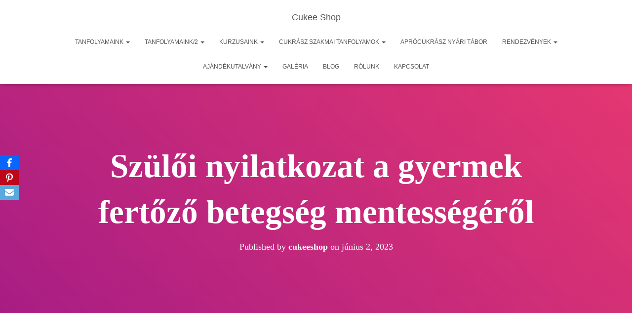

--- FILE ---
content_type: text/html; charset=UTF-8
request_url: https://cukeeshop.hu/szuloi-nyilatkozat-a-gyermek-fertozo-betegseg-mentessegerol/
body_size: 20885
content:
<!DOCTYPE html>
<html dir="ltr" lang="hu" prefix="og: https://ogp.me/ns#">

<head>
	<meta charset='UTF-8'>
	<meta name="viewport" content="width=device-width, initial-scale=1">
	<link rel="profile" href="http://gmpg.org/xfn/11">
		<title>Szülői nyilatkozat a gyermek fertőző betegség mentességéről | Cukee Shop</title>

		<!-- All in One SEO 4.9.1.1 - aioseo.com -->
	<meta name="robots" content="max-image-preview:large" />
	<meta name="author" content="cukeeshop"/>
	<link rel="canonical" href="https://cukeeshop.hu/szuloi-nyilatkozat-a-gyermek-fertozo-betegseg-mentessegerol/" />
	<meta name="generator" content="All in One SEO (AIOSEO) 4.9.1.1" />
		<meta property="og:locale" content="hu_HU" />
		<meta property="og:site_name" content="Cukee Shop | At Édes Álmok valóra válnak" />
		<meta property="og:type" content="article" />
		<meta property="og:title" content="Szülői nyilatkozat a gyermek fertőző betegség mentességéről | Cukee Shop" />
		<meta property="og:url" content="https://cukeeshop.hu/szuloi-nyilatkozat-a-gyermek-fertozo-betegseg-mentessegerol/" />
		<meta property="fb:admins" content="195583034687985" />
		<meta property="article:published_time" content="2023-06-01T23:34:40+00:00" />
		<meta property="article:modified_time" content="2023-06-01T23:34:40+00:00" />
		<meta property="article:publisher" content="https://www.facebook.com/pages/category/Cooking-School/Cukee-Shop-195583034687985/" />
		<meta name="twitter:card" content="summary" />
		<meta name="twitter:title" content="Szülői nyilatkozat a gyermek fertőző betegség mentességéről | Cukee Shop" />
		<script type="application/ld+json" class="aioseo-schema">
			{"@context":"https:\/\/schema.org","@graph":[{"@type":"BreadcrumbList","@id":"https:\/\/cukeeshop.hu\/szuloi-nyilatkozat-a-gyermek-fertozo-betegseg-mentessegerol\/#breadcrumblist","itemListElement":[{"@type":"ListItem","@id":"https:\/\/cukeeshop.hu#listItem","position":1,"name":"Home","item":"https:\/\/cukeeshop.hu","nextItem":{"@type":"ListItem","@id":"https:\/\/cukeeshop.hu\/szuloi-nyilatkozat-a-gyermek-fertozo-betegseg-mentessegerol\/#listItem","name":"Sz\u00fcl\u0151i nyilatkozat a gyermek fert\u0151z\u0151 betegs\u00e9g mentess\u00e9g\u00e9r\u0151l"}},{"@type":"ListItem","@id":"https:\/\/cukeeshop.hu\/szuloi-nyilatkozat-a-gyermek-fertozo-betegseg-mentessegerol\/#listItem","position":2,"name":"Sz\u00fcl\u0151i nyilatkozat a gyermek fert\u0151z\u0151 betegs\u00e9g mentess\u00e9g\u00e9r\u0151l","previousItem":{"@type":"ListItem","@id":"https:\/\/cukeeshop.hu#listItem","name":"Home"}}]},{"@type":"ItemPage","@id":"https:\/\/cukeeshop.hu\/szuloi-nyilatkozat-a-gyermek-fertozo-betegseg-mentessegerol\/#itempage","url":"https:\/\/cukeeshop.hu\/szuloi-nyilatkozat-a-gyermek-fertozo-betegseg-mentessegerol\/","name":"Sz\u00fcl\u0151i nyilatkozat a gyermek fert\u0151z\u0151 betegs\u00e9g mentess\u00e9g\u00e9r\u0151l | Cukee Shop","inLanguage":"hu-HU","isPartOf":{"@id":"https:\/\/cukeeshop.hu\/#website"},"breadcrumb":{"@id":"https:\/\/cukeeshop.hu\/szuloi-nyilatkozat-a-gyermek-fertozo-betegseg-mentessegerol\/#breadcrumblist"},"author":{"@id":"https:\/\/cukeeshop.hu\/author\/cukeeshop\/#author"},"creator":{"@id":"https:\/\/cukeeshop.hu\/author\/cukeeshop\/#author"},"datePublished":"2023-06-02T01:34:40+02:00","dateModified":"2023-06-02T01:34:40+02:00"},{"@type":"Person","@id":"https:\/\/cukeeshop.hu\/#person"},{"@type":"Person","@id":"https:\/\/cukeeshop.hu\/author\/cukeeshop\/#author","url":"https:\/\/cukeeshop.hu\/author\/cukeeshop\/","name":"cukeeshop","image":{"@type":"ImageObject","@id":"https:\/\/cukeeshop.hu\/szuloi-nyilatkozat-a-gyermek-fertozo-betegseg-mentessegerol\/#authorImage","url":"https:\/\/secure.gravatar.com\/avatar\/726554aadd0addbbde07e94d1605dcec86abb57cb61af2505e86039181cd3e94?s=96&d=mm&r=g","width":96,"height":96,"caption":"cukeeshop"}},{"@type":"WebSite","@id":"https:\/\/cukeeshop.hu\/#website","url":"https:\/\/cukeeshop.hu\/","name":"Cukee Shop","description":"At \u00c9des \u00c1lmok val\u00f3ra v\u00e1lnak","inLanguage":"hu-HU","publisher":{"@id":"https:\/\/cukeeshop.hu\/#person"}}]}
		</script>
		<!-- All in One SEO -->


<!-- Google Tag Manager for WordPress by gtm4wp.com -->
<script data-cfasync="false" data-pagespeed-no-defer>
	var gtm4wp_datalayer_name = "dataLayer";
	var dataLayer = dataLayer || [];
</script>
<!-- End Google Tag Manager for WordPress by gtm4wp.com -->
<link rel="alternate" type="application/rss+xml" title="Cukee Shop &raquo; hírcsatorna" href="https://cukeeshop.hu/feed/" />
<link rel="alternate" type="application/rss+xml" title="Cukee Shop &raquo; hozzászólás hírcsatorna" href="https://cukeeshop.hu/comments/feed/" />
<link rel="alternate" type="application/rss+xml" title="Cukee Shop &raquo; Szülői nyilatkozat a gyermek fertőző betegség mentességéről hozzászólás hírcsatorna" href="https://cukeeshop.hu/feed/?attachment_id=12105" />
<link rel="alternate" title="oEmbed (JSON)" type="application/json+oembed" href="https://cukeeshop.hu/wp-json/oembed/1.0/embed?url=https%3A%2F%2Fcukeeshop.hu%2Fszuloi-nyilatkozat-a-gyermek-fertozo-betegseg-mentessegerol%2F" />
<link rel="alternate" title="oEmbed (XML)" type="text/xml+oembed" href="https://cukeeshop.hu/wp-json/oembed/1.0/embed?url=https%3A%2F%2Fcukeeshop.hu%2Fszuloi-nyilatkozat-a-gyermek-fertozo-betegseg-mentessegerol%2F&#038;format=xml" />
<style id='wp-img-auto-sizes-contain-inline-css' type='text/css'>
img:is([sizes=auto i],[sizes^="auto," i]){contain-intrinsic-size:3000px 1500px}
/*# sourceURL=wp-img-auto-sizes-contain-inline-css */
</style>
<link rel='stylesheet' id='bootstrap-css' href='https://cukeeshop.hu/wp-content/themes/hestia-pro/assets/bootstrap/css/bootstrap.min.css?ver=1.0.2' type='text/css' media='all' />
<link rel='stylesheet' id='hestia-font-sizes-css' href='https://cukeeshop.hu/wp-content/themes/hestia-pro/assets/css/font-sizes.min.css?ver=3.0.29' type='text/css' media='all' />
<style id='wp-emoji-styles-inline-css' type='text/css'>

	img.wp-smiley, img.emoji {
		display: inline !important;
		border: none !important;
		box-shadow: none !important;
		height: 1em !important;
		width: 1em !important;
		margin: 0 0.07em !important;
		vertical-align: -0.1em !important;
		background: none !important;
		padding: 0 !important;
	}
/*# sourceURL=wp-emoji-styles-inline-css */
</style>
<link rel='stylesheet' id='wp-block-library-css' href='https://cukeeshop.hu/wp-includes/css/dist/block-library/style.min.css?ver=0000ea17eb32f578a59a06de95d70e25' type='text/css' media='all' />
<style id='classic-theme-styles-inline-css' type='text/css'>
/*! This file is auto-generated */
.wp-block-button__link{color:#fff;background-color:#32373c;border-radius:9999px;box-shadow:none;text-decoration:none;padding:calc(.667em + 2px) calc(1.333em + 2px);font-size:1.125em}.wp-block-file__button{background:#32373c;color:#fff;text-decoration:none}
/*# sourceURL=/wp-includes/css/classic-themes.min.css */
</style>
<link data-minify="1" rel='stylesheet' id='aioseo/css/src/vue/standalone/blocks/table-of-contents/global.scss-css' href='https://cukeeshop.hu/wp-content/cache/min/1/wp-content/plugins/all-in-one-seo-pack/dist/Lite/assets/css/table-of-contents/global.e90f6d47.css?ver=1769446320' type='text/css' media='all' />
<style id='global-styles-inline-css' type='text/css'>
:root{--wp--preset--aspect-ratio--square: 1;--wp--preset--aspect-ratio--4-3: 4/3;--wp--preset--aspect-ratio--3-4: 3/4;--wp--preset--aspect-ratio--3-2: 3/2;--wp--preset--aspect-ratio--2-3: 2/3;--wp--preset--aspect-ratio--16-9: 16/9;--wp--preset--aspect-ratio--9-16: 9/16;--wp--preset--color--black: #000000;--wp--preset--color--cyan-bluish-gray: #abb8c3;--wp--preset--color--white: #ffffff;--wp--preset--color--pale-pink: #f78da7;--wp--preset--color--vivid-red: #cf2e2e;--wp--preset--color--luminous-vivid-orange: #ff6900;--wp--preset--color--luminous-vivid-amber: #fcb900;--wp--preset--color--light-green-cyan: #7bdcb5;--wp--preset--color--vivid-green-cyan: #00d084;--wp--preset--color--pale-cyan-blue: #8ed1fc;--wp--preset--color--vivid-cyan-blue: #0693e3;--wp--preset--color--vivid-purple: #9b51e0;--wp--preset--color--accent: #009fc6;--wp--preset--color--secondary: #2d3359;--wp--preset--color--background-color: #ffffff;--wp--preset--color--header-gradient: ;--wp--preset--color--body-color: #999999;--wp--preset--color--header-overlay-color: rgba(0,0,0,0.5);--wp--preset--color--header-text-color: #fffffe;--wp--preset--color--navbar-background: #fffffd;--wp--preset--color--navbar-text-color: #555555;--wp--preset--color--navbar-text-color-hover: #00e3ef;--wp--preset--color--navbar-transparent-text-color: #fffffc;--wp--preset--gradient--vivid-cyan-blue-to-vivid-purple: linear-gradient(135deg,rgb(6,147,227) 0%,rgb(155,81,224) 100%);--wp--preset--gradient--light-green-cyan-to-vivid-green-cyan: linear-gradient(135deg,rgb(122,220,180) 0%,rgb(0,208,130) 100%);--wp--preset--gradient--luminous-vivid-amber-to-luminous-vivid-orange: linear-gradient(135deg,rgb(252,185,0) 0%,rgb(255,105,0) 100%);--wp--preset--gradient--luminous-vivid-orange-to-vivid-red: linear-gradient(135deg,rgb(255,105,0) 0%,rgb(207,46,46) 100%);--wp--preset--gradient--very-light-gray-to-cyan-bluish-gray: linear-gradient(135deg,rgb(238,238,238) 0%,rgb(169,184,195) 100%);--wp--preset--gradient--cool-to-warm-spectrum: linear-gradient(135deg,rgb(74,234,220) 0%,rgb(151,120,209) 20%,rgb(207,42,186) 40%,rgb(238,44,130) 60%,rgb(251,105,98) 80%,rgb(254,248,76) 100%);--wp--preset--gradient--blush-light-purple: linear-gradient(135deg,rgb(255,206,236) 0%,rgb(152,150,240) 100%);--wp--preset--gradient--blush-bordeaux: linear-gradient(135deg,rgb(254,205,165) 0%,rgb(254,45,45) 50%,rgb(107,0,62) 100%);--wp--preset--gradient--luminous-dusk: linear-gradient(135deg,rgb(255,203,112) 0%,rgb(199,81,192) 50%,rgb(65,88,208) 100%);--wp--preset--gradient--pale-ocean: linear-gradient(135deg,rgb(255,245,203) 0%,rgb(182,227,212) 50%,rgb(51,167,181) 100%);--wp--preset--gradient--electric-grass: linear-gradient(135deg,rgb(202,248,128) 0%,rgb(113,206,126) 100%);--wp--preset--gradient--midnight: linear-gradient(135deg,rgb(2,3,129) 0%,rgb(40,116,252) 100%);--wp--preset--font-size--small: 13px;--wp--preset--font-size--medium: 20px;--wp--preset--font-size--large: 36px;--wp--preset--font-size--x-large: 42px;--wp--preset--spacing--20: 0.44rem;--wp--preset--spacing--30: 0.67rem;--wp--preset--spacing--40: 1rem;--wp--preset--spacing--50: 1.5rem;--wp--preset--spacing--60: 2.25rem;--wp--preset--spacing--70: 3.38rem;--wp--preset--spacing--80: 5.06rem;--wp--preset--shadow--natural: 6px 6px 9px rgba(0, 0, 0, 0.2);--wp--preset--shadow--deep: 12px 12px 50px rgba(0, 0, 0, 0.4);--wp--preset--shadow--sharp: 6px 6px 0px rgba(0, 0, 0, 0.2);--wp--preset--shadow--outlined: 6px 6px 0px -3px rgb(255, 255, 255), 6px 6px rgb(0, 0, 0);--wp--preset--shadow--crisp: 6px 6px 0px rgb(0, 0, 0);}:where(.is-layout-flex){gap: 0.5em;}:where(.is-layout-grid){gap: 0.5em;}body .is-layout-flex{display: flex;}.is-layout-flex{flex-wrap: wrap;align-items: center;}.is-layout-flex > :is(*, div){margin: 0;}body .is-layout-grid{display: grid;}.is-layout-grid > :is(*, div){margin: 0;}:where(.wp-block-columns.is-layout-flex){gap: 2em;}:where(.wp-block-columns.is-layout-grid){gap: 2em;}:where(.wp-block-post-template.is-layout-flex){gap: 1.25em;}:where(.wp-block-post-template.is-layout-grid){gap: 1.25em;}.has-black-color{color: var(--wp--preset--color--black) !important;}.has-cyan-bluish-gray-color{color: var(--wp--preset--color--cyan-bluish-gray) !important;}.has-white-color{color: var(--wp--preset--color--white) !important;}.has-pale-pink-color{color: var(--wp--preset--color--pale-pink) !important;}.has-vivid-red-color{color: var(--wp--preset--color--vivid-red) !important;}.has-luminous-vivid-orange-color{color: var(--wp--preset--color--luminous-vivid-orange) !important;}.has-luminous-vivid-amber-color{color: var(--wp--preset--color--luminous-vivid-amber) !important;}.has-light-green-cyan-color{color: var(--wp--preset--color--light-green-cyan) !important;}.has-vivid-green-cyan-color{color: var(--wp--preset--color--vivid-green-cyan) !important;}.has-pale-cyan-blue-color{color: var(--wp--preset--color--pale-cyan-blue) !important;}.has-vivid-cyan-blue-color{color: var(--wp--preset--color--vivid-cyan-blue) !important;}.has-vivid-purple-color{color: var(--wp--preset--color--vivid-purple) !important;}.has-black-background-color{background-color: var(--wp--preset--color--black) !important;}.has-cyan-bluish-gray-background-color{background-color: var(--wp--preset--color--cyan-bluish-gray) !important;}.has-white-background-color{background-color: var(--wp--preset--color--white) !important;}.has-pale-pink-background-color{background-color: var(--wp--preset--color--pale-pink) !important;}.has-vivid-red-background-color{background-color: var(--wp--preset--color--vivid-red) !important;}.has-luminous-vivid-orange-background-color{background-color: var(--wp--preset--color--luminous-vivid-orange) !important;}.has-luminous-vivid-amber-background-color{background-color: var(--wp--preset--color--luminous-vivid-amber) !important;}.has-light-green-cyan-background-color{background-color: var(--wp--preset--color--light-green-cyan) !important;}.has-vivid-green-cyan-background-color{background-color: var(--wp--preset--color--vivid-green-cyan) !important;}.has-pale-cyan-blue-background-color{background-color: var(--wp--preset--color--pale-cyan-blue) !important;}.has-vivid-cyan-blue-background-color{background-color: var(--wp--preset--color--vivid-cyan-blue) !important;}.has-vivid-purple-background-color{background-color: var(--wp--preset--color--vivid-purple) !important;}.has-black-border-color{border-color: var(--wp--preset--color--black) !important;}.has-cyan-bluish-gray-border-color{border-color: var(--wp--preset--color--cyan-bluish-gray) !important;}.has-white-border-color{border-color: var(--wp--preset--color--white) !important;}.has-pale-pink-border-color{border-color: var(--wp--preset--color--pale-pink) !important;}.has-vivid-red-border-color{border-color: var(--wp--preset--color--vivid-red) !important;}.has-luminous-vivid-orange-border-color{border-color: var(--wp--preset--color--luminous-vivid-orange) !important;}.has-luminous-vivid-amber-border-color{border-color: var(--wp--preset--color--luminous-vivid-amber) !important;}.has-light-green-cyan-border-color{border-color: var(--wp--preset--color--light-green-cyan) !important;}.has-vivid-green-cyan-border-color{border-color: var(--wp--preset--color--vivid-green-cyan) !important;}.has-pale-cyan-blue-border-color{border-color: var(--wp--preset--color--pale-cyan-blue) !important;}.has-vivid-cyan-blue-border-color{border-color: var(--wp--preset--color--vivid-cyan-blue) !important;}.has-vivid-purple-border-color{border-color: var(--wp--preset--color--vivid-purple) !important;}.has-vivid-cyan-blue-to-vivid-purple-gradient-background{background: var(--wp--preset--gradient--vivid-cyan-blue-to-vivid-purple) !important;}.has-light-green-cyan-to-vivid-green-cyan-gradient-background{background: var(--wp--preset--gradient--light-green-cyan-to-vivid-green-cyan) !important;}.has-luminous-vivid-amber-to-luminous-vivid-orange-gradient-background{background: var(--wp--preset--gradient--luminous-vivid-amber-to-luminous-vivid-orange) !important;}.has-luminous-vivid-orange-to-vivid-red-gradient-background{background: var(--wp--preset--gradient--luminous-vivid-orange-to-vivid-red) !important;}.has-very-light-gray-to-cyan-bluish-gray-gradient-background{background: var(--wp--preset--gradient--very-light-gray-to-cyan-bluish-gray) !important;}.has-cool-to-warm-spectrum-gradient-background{background: var(--wp--preset--gradient--cool-to-warm-spectrum) !important;}.has-blush-light-purple-gradient-background{background: var(--wp--preset--gradient--blush-light-purple) !important;}.has-blush-bordeaux-gradient-background{background: var(--wp--preset--gradient--blush-bordeaux) !important;}.has-luminous-dusk-gradient-background{background: var(--wp--preset--gradient--luminous-dusk) !important;}.has-pale-ocean-gradient-background{background: var(--wp--preset--gradient--pale-ocean) !important;}.has-electric-grass-gradient-background{background: var(--wp--preset--gradient--electric-grass) !important;}.has-midnight-gradient-background{background: var(--wp--preset--gradient--midnight) !important;}.has-small-font-size{font-size: var(--wp--preset--font-size--small) !important;}.has-medium-font-size{font-size: var(--wp--preset--font-size--medium) !important;}.has-large-font-size{font-size: var(--wp--preset--font-size--large) !important;}.has-x-large-font-size{font-size: var(--wp--preset--font-size--x-large) !important;}
:where(.wp-block-post-template.is-layout-flex){gap: 1.25em;}:where(.wp-block-post-template.is-layout-grid){gap: 1.25em;}
:where(.wp-block-term-template.is-layout-flex){gap: 1.25em;}:where(.wp-block-term-template.is-layout-grid){gap: 1.25em;}
:where(.wp-block-columns.is-layout-flex){gap: 2em;}:where(.wp-block-columns.is-layout-grid){gap: 2em;}
:root :where(.wp-block-pullquote){font-size: 1.5em;line-height: 1.6;}
/*# sourceURL=global-styles-inline-css */
</style>
<link data-minify="1" rel='stylesheet' id='obfx-module-pub-css-közösségi-megosztó-modul-0-css' href='https://cukeeshop.hu/wp-content/cache/min/1/wp-content/plugins/themeisle-companion/obfx_modules/social-sharing/css/public.css?ver=1769446320' type='text/css' media='all' />
<link data-minify="1" rel='stylesheet' id='mc4wp-form-themes-css' href='https://cukeeshop.hu/wp-content/cache/min/1/wp-content/plugins/mailchimp-for-wp/assets/css/form-themes.css?ver=1769446320' type='text/css' media='all' />
<link rel='stylesheet' id='hestia_style-css' href='https://cukeeshop.hu/wp-content/themes/hestia-pro/style.min.css?ver=3.0.29' type='text/css' media='all' />
<style id='hestia_style-inline-css' type='text/css'>
.hestia-top-bar,.hestia-top-bar .widget.widget_shopping_cart .cart_list{background-color:#363537}.hestia-top-bar .widget .label-floating input[type=search]:-webkit-autofill{-webkit-box-shadow:inset 0 0 0 9999px #363537}.hestia-top-bar,.hestia-top-bar .widget .label-floating input[type=search],.hestia-top-bar .widget.widget_search form.form-group:before,.hestia-top-bar .widget.widget_product_search form.form-group:before,.hestia-top-bar .widget.widget_shopping_cart:before{color:#fff}.hestia-top-bar .widget .label-floating input[type=search]{-webkit-text-fill-color:#fff !important}.hestia-top-bar div.widget.widget_shopping_cart:before,.hestia-top-bar .widget.widget_product_search form.form-group:before,.hestia-top-bar .widget.widget_search form.form-group:before{background-color:#fff}.hestia-top-bar a,.hestia-top-bar .top-bar-nav li a{color:#fff}.hestia-top-bar ul li a[href*="mailto:"]:before,.hestia-top-bar ul li a[href*="tel:"]:before{background-color:#fff}.hestia-top-bar a:hover,.hestia-top-bar .top-bar-nav li a:hover{color:#eee}.hestia-top-bar ul li:hover a[href*="mailto:"]:before,.hestia-top-bar ul li:hover a[href*="tel:"]:before{background-color:#eee}
h1,h2,h3,h4,h5,h6,.hestia-title,.hestia-title.title-in-content,p.meta-in-content,.info-title,.card-title,.page-header.header-small .hestia-title,.page-header.header-small .title,.widget h5,.hestia-title,.title,.footer-brand,.footer-big h4,.footer-big h5,.media .media-heading,.carousel h1.hestia-title,.carousel h2.title,.carousel span.sub-title,.hestia-about h1,.hestia-about h2,.hestia-about h3,.hestia-about h4,.hestia-about h5{font-family:Alapértelmezett}body,ul,.tooltip-inner{font-family:Arial,Helvetica,sans-serif}
@media(min-width:769px){.page-header.header-small .hestia-title,.page-header.header-small .title,h1.hestia-title.title-in-content,.main article.section .has-title-font-size{font-size:67px}}@media(max-width:768px){.page-header.header-small .hestia-title,.page-header.header-small .title,h1.hestia-title.title-in-content,.main article.section .has-title-font-size{font-size:26px}}@media(max-width:480px){.page-header.header-small .hestia-title,.page-header.header-small .title,h1.hestia-title.title-in-content,.main article.section .has-title-font-size{font-size:26px}}@media(min-width:769px){.single-post-wrap h1:not(.title-in-content),.page-content-wrap h1:not(.title-in-content),.page-template-template-fullwidth article h1:not(.title-in-content){font-size:67px}.single-post-wrap h2,.page-content-wrap h2,.page-template-template-fullwidth article h2,.main article.section .has-heading-font-size{font-size:62px}.single-post-wrap h3,.page-content-wrap h3,.page-template-template-fullwidth article h3{font-size:57px}.single-post-wrap h4,.page-content-wrap h4,.page-template-template-fullwidth article h4{font-size:52px}.single-post-wrap h5,.page-content-wrap h5,.page-template-template-fullwidth article h5{font-size:48px}.single-post-wrap h6,.page-content-wrap h6,.page-template-template-fullwidth article h6{font-size:43px}}@media(min-width:769px){.single-post-wrap,.page-content-wrap,.single-post-wrap ul,.page-content-wrap ul,.single-post-wrap ol,.page-content-wrap ol,.single-post-wrap dl,.page-content-wrap dl,.single-post-wrap table,.page-content-wrap table,.page-template-template-fullwidth article,.main article.section .has-body-font-size{font-size:18px}}@media(min-width:769px){#carousel-hestia-generic .hestia-title{font-size:92px}#carousel-hestia-generic span.sub-title{font-size:21px}#carousel-hestia-generic .btn{font-size:16px}}@media(min-width:769px){section.hestia-features .hestia-title,section.hestia-shop .hestia-title,section.hestia-work .hestia-title,section.hestia-team .hestia-title,section.hestia-pricing .hestia-title,section.hestia-ribbon .hestia-title,section.hestia-testimonials .hestia-title,section.hestia-subscribe h2.title,section.hestia-blogs .hestia-title,.section.related-posts .hestia-title,section.hestia-contact .hestia-title{font-size:62px}section.hestia-features .hestia-info h4.info-title,section.hestia-shop h4.card-title,section.hestia-team h4.card-title,section.hestia-testimonials h4.card-title,section.hestia-blogs h4.card-title,.section.related-posts h4.card-title,section.hestia-contact h4.card-title,section.hestia-contact .hestia-description h6{font-size:26px}section.hestia-work h4.card-title,section.hestia-contact .hestia-description h5{font-size:31px}section.hestia-contact .hestia-description h1{font-size:50px}section.hestia-contact .hestia-description h2{font-size:45px}section.hestia-contact .hestia-description h3{font-size:40px}section.hestia-contact .hestia-description h4{font-size:35px}}@media(min-width:769px){section.hestia-features h5.description,section.hestia-shop h5.description,section.hestia-work h5.description,section.hestia-team h5.description,section.hestia-testimonials h5.description,section.hestia-subscribe h5.subscribe-description,section.hestia-blogs h5.description,section.hestia-contact h5.description{font-size:23px}}@media(min-width:769px){section.hestia-team p.card-description,section.hestia-pricing p.text-gray,section.hestia-testimonials p.card-description,section.hestia-blogs p.card-description,.section.related-posts p.card-description,.hestia-contact p,section.hestia-features .hestia-info p,section.hestia-shop .card-description p{font-size:14px}section.hestia-shop h6.category,section.hestia-work .label-primary,section.hestia-team h6.category,section.hestia-pricing .card-pricing h6.category,section.hestia-testimonials h6.category,section.hestia-blogs h6.category,.section.related-posts h6.category{font-size:12px}}
@media(min-width:992px){.blog-sidebar-wrapper:not(.no-variable-width){width:25%;display:inline-block}.single-post-container,.blog-posts-wrap,.archive-post-wrap{width:66.66666667%}.page-content-wrap{width:75%}.blog-sidebar-wrapper:not(.no-variable-width){width:25%}}
a,.navbar .dropdown-menu li:hover>a,.navbar .dropdown-menu li:focus>a,.navbar .dropdown-menu li:active>a,.navbar .navbar-nav>li .dropdown-menu li:hover>a,body:not(.home) .navbar-default .navbar-nav>.active:not(.btn)>a,body:not(.home) .navbar-default .navbar-nav>.active:not(.btn)>a:hover,body:not(.home) .navbar-default .navbar-nav>.active:not(.btn)>a:focus,a:hover,.card-blog a.moretag:hover,.card-blog a.more-link:hover,.widget a:hover,.has-text-color.has-accent-color,p.has-text-color a{color:#009fc6}.svg-text-color{fill:#009fc6}.pagination span.current,.pagination span.current:focus,.pagination span.current:hover{border-color:#009fc6}button,button:hover,.woocommerce .track_order button[type="submit"],.woocommerce .track_order button[type="submit"]:hover,div.wpforms-container .wpforms-form button[type=submit].wpforms-submit,div.wpforms-container .wpforms-form button[type=submit].wpforms-submit:hover,input[type="button"],input[type="button"]:hover,input[type="submit"],input[type="submit"]:hover,input#searchsubmit,.pagination span.current,.pagination span.current:focus,.pagination span.current:hover,.btn.btn-primary,.btn.btn-primary:link,.btn.btn-primary:hover,.btn.btn-primary:focus,.btn.btn-primary:active,.btn.btn-primary.active,.btn.btn-primary.active:focus,.btn.btn-primary.active:hover,.btn.btn-primary:active:hover,.btn.btn-primary:active:focus,.btn.btn-primary:active:hover,.hestia-sidebar-open.btn.btn-rose,.hestia-sidebar-close.btn.btn-rose,.hestia-sidebar-open.btn.btn-rose:hover,.hestia-sidebar-close.btn.btn-rose:hover,.hestia-sidebar-open.btn.btn-rose:focus,.hestia-sidebar-close.btn.btn-rose:focus,.label.label-primary,.hestia-work .portfolio-item:nth-child(6n+1) .label,.nav-cart .nav-cart-content .widget .buttons .button,.has-accent-background-color[class*="has-background"]{background-color:#009fc6}@media(max-width:768px){.navbar-default .navbar-nav>li>a:hover,.navbar-default .navbar-nav>li>a:focus,.navbar .navbar-nav .dropdown .dropdown-menu li a:hover,.navbar .navbar-nav .dropdown .dropdown-menu li a:focus,.navbar button.navbar-toggle:hover,.navbar .navbar-nav li:hover>a i{color:#009fc6}}body:not(.woocommerce-page) button:not([class^="fl-"]):not(.hestia-scroll-to-top):not(.navbar-toggle):not(.close),body:not(.woocommerce-page) .button:not([class^="fl-"]):not(hestia-scroll-to-top):not(.navbar-toggle):not(.add_to_cart_button):not(.product_type_grouped):not(.product_type_external),div.wpforms-container .wpforms-form button[type=submit].wpforms-submit,input[type="submit"],input[type="button"],.btn.btn-primary,.widget_product_search button[type="submit"],.hestia-sidebar-open.btn.btn-rose,.hestia-sidebar-close.btn.btn-rose,.everest-forms button[type=submit].everest-forms-submit-button{-webkit-box-shadow:0 2px 2px 0 rgba(0,159,198,0.14),0 3px 1px -2px rgba(0,159,198,0.2),0 1px 5px 0 rgba(0,159,198,0.12);box-shadow:0 2px 2px 0 rgba(0,159,198,0.14),0 3px 1px -2px rgba(0,159,198,0.2),0 1px 5px 0 rgba(0,159,198,0.12)}.card .header-primary,.card .content-primary,.everest-forms button[type=submit].everest-forms-submit-button{background:#009fc6}body:not(.woocommerce-page) .button:not([class^="fl-"]):not(.hestia-scroll-to-top):not(.navbar-toggle):not(.add_to_cart_button):hover,body:not(.woocommerce-page) button:not([class^="fl-"]):not(.hestia-scroll-to-top):not(.navbar-toggle):not(.close):hover,div.wpforms-container .wpforms-form button[type=submit].wpforms-submit:hover,input[type="submit"]:hover,input[type="button"]:hover,input#searchsubmit:hover,.widget_product_search button[type="submit"]:hover,.pagination span.current,.btn.btn-primary:hover,.btn.btn-primary:focus,.btn.btn-primary:active,.btn.btn-primary.active,.btn.btn-primary:active:focus,.btn.btn-primary:active:hover,.hestia-sidebar-open.btn.btn-rose:hover,.hestia-sidebar-close.btn.btn-rose:hover,.pagination span.current:hover,.everest-forms button[type=submit].everest-forms-submit-button:hover,.everest-forms button[type=submit].everest-forms-submit-button:focus,.everest-forms button[type=submit].everest-forms-submit-button:active{-webkit-box-shadow:0 14px 26px -12px rgba(0,159,198,0.42),0 4px 23px 0 rgba(0,0,0,0.12),0 8px 10px -5px rgba(0,159,198,0.2);box-shadow:0 14px 26px -12px rgba(0,159,198,0.42),0 4px 23px 0 rgba(0,0,0,0.12),0 8px 10px -5px rgba(0,159,198,0.2);color:#fff}.form-group.is-focused .form-control{background-image:-webkit-gradient(linear,left top,left bottom,from(#009fc6),to(#009fc6)),-webkit-gradient(linear,left top,left bottom,from(#d2d2d2),to(#d2d2d2));background-image:-webkit-linear-gradient(linear,left top,left bottom,from(#009fc6),to(#009fc6)),-webkit-linear-gradient(linear,left top,left bottom,from(#d2d2d2),to(#d2d2d2));background-image:linear-gradient(linear,left top,left bottom,from(#009fc6),to(#009fc6)),linear-gradient(linear,left top,left bottom,from(#d2d2d2),to(#d2d2d2))}.navbar:not(.navbar-transparent) li:not(.btn):hover>a,.navbar li.on-section:not(.btn)>a,.navbar.full-screen-menu.navbar-transparent li:not(.btn):hover>a,.navbar.full-screen-menu .navbar-toggle:hover,.navbar:not(.navbar-transparent) .nav-cart:hover,.navbar:not(.navbar-transparent) .hestia-toggle-search:hover{color:#009fc6}.has-text-color.has-background-color-color{color:#fff}.has-background-color-background-color[class*="has-background"]{background-color:#fff}
.title,.title a,.card-title,.card-title a,.card-title a:hover,.info-title,.info-title a,.footer-brand,.footer-brand a,.media .media-heading,.media .media-heading a,.hestia-info .info-title,.card-blog a.moretag,.card-blog a.more-link,.card .author a,.hestia-about:not(.section-image) h1,.hestia-about:not(.section-image) h2,.hestia-about:not(.section-image) h3,.hestia-about:not(.section-image) h4,.hestia-about:not(.section-image) h5,aside .widget h5,aside .widget a,.woocommerce ul.products[class*="columns-"] li.product-category h2,.woocommerce #reviews #comments ol.commentlist li .comment-text p.meta .woocommerce-review__author,.has-text-color.has-secondary-color{color:#2d3359}.has-secondary-background-color[class*="has-background"]{background-color:#2d3359}.description,.card-description,.footer-big,.hestia-features .hestia-info p,.text-gray,.hestia-about:not(.section-image) p,.hestia-about:not(.section-image) h6,.has-text-color.has-body-color-color{color:#999}.has-body-color-background-color[class*="has-background"]{background-color:#999}.header-filter:before,.has-header-overlay-color-background-color[class*="has-background"]{background-color:rgba(0,0,0,0.5)}.has-text-color.has-header-overlay-color-color{color:rgba(0,0,0,0.5)}.page-header,.page-header .hestia-title,.page-header .sub-title,.has-text-color.has-header-text-color-color{color:#fff}.has-header-text-color-background-color[class*="has-background"]{background-color:#fff}@media( max-width:768px){.header>.navbar,.navbar.navbar-fixed-top .navbar-collapse{background-color:#fff}}.navbar:not(.navbar-transparent),.navbar .dropdown-menu,.nav-cart .nav-cart-content .widget,.has-navbar-background-background-color[class*="has-background"]{background-color:#fff}@media( min-width:769px){.navbar.full-screen-menu .nav.navbar-nav{background-color:rgba(255,255,255,0.9)}}.has-navbar-background-color[class*="has-background"]{color:#fff}@media( min-width:769px){.navbar.navbar-transparent .navbar-brand,.navbar.navbar-transparent .navbar-nav>li:not(.btn)>a,.navbar.navbar-transparent .navbar-nav>.active>a,.navbar.navbar-transparent.full-screen-menu .navbar-toggle,.navbar.navbar-transparent:not(.full-screen-menu) .nav-cart-icon,.navbar.navbar-transparent.full-screen-menu li.responsive-nav-cart>a.nav-cart-icon,.navbar.navbar-transparent .hestia-toggle-search,.navbar.navbar-transparent .header-widgets-wrapper ul li a[href*="mailto:"],.navbar.navbar-transparent .header-widgets-wrapper ul li a[href*="tel:"]{color:#fff}}.navbar.navbar-transparent .hestia-toggle-search svg{fill:#fff}.has-text-color.has-navbar-transparent-text-color-color{color:#fff}.has-navbar-transparent-text-color-background-color[class*="has-background"],.navbar.navbar-transparent .header-widgets-wrapper ul li a[href*="mailto:"]:before,.navbar.navbar-transparent .header-widgets-wrapper ul li a[href*="tel:"]:before{background-color:#fff}@media( min-width:769px){.menu-open .navbar.full-screen-menu.navbar-transparent .navbar-toggle,.navbar:not(.navbar-transparent) .navbar-brand,.navbar:not(.navbar-transparent) li:not(.btn)>a,.navbar.navbar-transparent.full-screen-menu li:not(.btn):not(.nav-cart)>a,.navbar.navbar-transparent .dropdown-menu li:not(.btn)>a,.hestia-mm-heading,.hestia-mm-description,.navbar:not(.navbar-transparent) .navbar-nav>.active>a,.navbar:not(.navbar-transparent).full-screen-menu .navbar-toggle,.navbar .nav-cart-icon,.navbar:not(.navbar-transparent) .hestia-toggle-search,.navbar.navbar-transparent .nav-cart .nav-cart-content .widget li a,.navbar .navbar-nav>li .dropdown-menu li.active>a{color:#555}}@media( max-width:768px){.navbar.navbar-default .navbar-brand,.navbar.navbar-default .navbar-nav li:not(.btn).menu-item>a,.navbar.navbar-default .navbar-nav .menu-item.active>a,.navbar.navbar-default .navbar-toggle,.navbar.navbar-default .navbar-toggle,.navbar.navbar-default .responsive-nav-cart a,.navbar.navbar-default .nav-cart .nav-cart-content a,.navbar.navbar-default .hestia-toggle-search,.hestia-mm-heading,.hestia-mm-description{color:#555}.navbar .navbar-nav .dropdown:not(.btn) a .caret svg{fill:#555}.navbar .navbar-nav .dropdown:not(.btn) a .caret{border-color:#555}}.has-text-color.has-navbar-text-color-color{color:#555}.has-navbar-text-color-background-color[class*="has-background"]{background-color:#555}.navbar:not(.navbar-transparent) .header-widgets-wrapper ul li a[href*="mailto:"]:before,.navbar:not(.navbar-transparent) .header-widgets-wrapper ul li a[href*="tel:"]:before{background-color:#555}.hestia-toggle-search svg{fill:#555}.navbar.navbar-default:not(.navbar-transparent) li:not(.btn):hover>a,.navbar.navbar-default.navbar-transparent .dropdown-menu:not(.btn) li:not(.btn):hover>a,.navbar.navbar-default:not(.navbar-transparent) li:not(.btn):hover>a i,.navbar.navbar-default:not(.navbar-transparent) .navbar-toggle:hover,.navbar.navbar-default:not(.full-screen-menu) .nav-cart-icon .nav-cart-content a:hover,.navbar.navbar-default:not(.navbar-transparent) .hestia-toggle-search:hover,.navbar.navbar-transparent .nav-cart .nav-cart-content .widget li:hover a,.has-text-color.has-navbar-text-color-hover-color{color:#00e3ef}.navbar.navbar-default li.on-section:not(.btn)>a{color:#00e3ef!important}@media( max-width:768px){.navbar.navbar-default.navbar-transparent li:not(.btn):hover>a,.navbar.navbar-default.navbar-transparent li:not(.btn):hover>a i,.navbar.navbar-default.navbar-transparent .navbar-toggle:hover,.navbar.navbar-default .responsive-nav-cart a:hover .navbar.navbar-default .navbar-toggle:hover{color:#00e3ef !important}}.has-navbar-text-color-hover-background-color[class*="has-background"]{background-color:#00e3ef}.navbar:not(.navbar-transparent) .header-widgets-wrapper ul li:hover a[href*="mailto:"]:before,.navbar:not(.navbar-transparent) .header-widgets-wrapper ul li:hover a[href*="tel:"]:before{background-color:#00e3ef}.hestia-toggle-search:hover svg{fill:#00e3ef}.form-group.is-focused .form-control,div.wpforms-container .wpforms-form .form-group.is-focused .form-control,.nf-form-cont input:not([type=button]):focus,.nf-form-cont select:focus,.nf-form-cont textarea:focus{background-image:-webkit-gradient(linear,left top,left bottom,from(#009fc6),to(#009fc6)),-webkit-gradient(linear,left top,left bottom,from(#d2d2d2),to(#d2d2d2));background-image:-webkit-linear-gradient(linear,left top,left bottom,from(#009fc6),to(#009fc6)),-webkit-linear-gradient(linear,left top,left bottom,from(#d2d2d2),to(#d2d2d2));background-image:linear-gradient(linear,left top,left bottom,from(#009fc6),to(#009fc6)),linear-gradient(linear,left top,left bottom,from(#d2d2d2),to(#d2d2d2))}.navbar.navbar-transparent.full-screen-menu .navbar-collapse .navbar-nav>li:not(.btn)>a:hover{color:#009fc6}.hestia-ajax-loading{border-color:#009fc6}
.btn.btn-primary:not(.colored-button):not(.btn-left):not(.btn-right):not(.btn-just-icon):not(.menu-item),input[type="submit"]:not(.search-submit),body:not(.woocommerce-account) .woocommerce .button.woocommerce-Button,.woocommerce .product button.button,.woocommerce .product button.button.alt,.woocommerce .product #respond input#submit,.woocommerce-cart .blog-post .woocommerce .cart-collaterals .cart_totals .checkout-button,.woocommerce-checkout #payment #place_order,.woocommerce-account.woocommerce-page button.button,.woocommerce .track_order button[type="submit"],.nav-cart .nav-cart-content .widget .buttons .button,.woocommerce a.button.wc-backward,body.woocommerce .wccm-catalog-item a.button,body.woocommerce a.wccm-button.button,form.woocommerce-form-coupon button.button,div.wpforms-container .wpforms-form button[type=submit].wpforms-submit,div.woocommerce a.button.alt,div.woocommerce table.my_account_orders .button,.btn.colored-button,.btn.btn-left,.btn.btn-right,.btn:not(.colored-button):not(.btn-left):not(.btn-right):not(.btn-just-icon):not(.menu-item):not(.hestia-sidebar-open):not(.hestia-sidebar-close){padding-top:15px;padding-bottom:15px;padding-left:33px;padding-right:33px}
.btn.btn-primary:not(.colored-button):not(.btn-left):not(.btn-right):not(.btn-just-icon):not(.menu-item),input[type="submit"]:not(.search-submit),body:not(.woocommerce-account) .woocommerce .button.woocommerce-Button,.woocommerce .product button.button,.woocommerce .product button.button.alt,.woocommerce .product #respond input#submit,.woocommerce-cart .blog-post .woocommerce .cart-collaterals .cart_totals .checkout-button,.woocommerce-checkout #payment #place_order,.woocommerce-account.woocommerce-page button.button,.woocommerce .track_order button[type="submit"],.nav-cart .nav-cart-content .widget .buttons .button,.woocommerce a.button.wc-backward,body.woocommerce .wccm-catalog-item a.button,body.woocommerce a.wccm-button.button,form.woocommerce-form-coupon button.button,div.wpforms-container .wpforms-form button[type=submit].wpforms-submit,div.woocommerce a.button.alt,div.woocommerce table.my_account_orders .button,input[type="submit"].search-submit,.hestia-view-cart-wrapper .added_to_cart.wc-forward,.woocommerce-product-search button,.woocommerce-cart .actions .button,#secondary div[id^=woocommerce_price_filter] .button,.woocommerce div[id^=woocommerce_widget_cart].widget .buttons .button,.searchform input[type=submit],.searchform button,.search-form:not(.media-toolbar-primary) input[type=submit],.search-form:not(.media-toolbar-primary) button,.woocommerce-product-search input[type=submit],.btn.colored-button,.btn.btn-left,.btn.btn-right,.btn:not(.colored-button):not(.btn-left):not(.btn-right):not(.btn-just-icon):not(.menu-item):not(.hestia-sidebar-open):not(.hestia-sidebar-close){border-radius:3px}
.btn:hover{background-color:#858585}
div.wpforms-container-full .wpforms-form div.wpforms-field input.wpforms-error{border:none}div.wpforms-container .wpforms-form input[type=date],div.wpforms-container .wpforms-form input[type=datetime],div.wpforms-container .wpforms-form input[type=datetime-local],div.wpforms-container .wpforms-form input[type=email],div.wpforms-container .wpforms-form input[type=month],div.wpforms-container .wpforms-form input[type=number],div.wpforms-container .wpforms-form input[type=password],div.wpforms-container .wpforms-form input[type=range],div.wpforms-container .wpforms-form input[type=search],div.wpforms-container .wpforms-form input[type=tel],div.wpforms-container .wpforms-form input[type=text],div.wpforms-container .wpforms-form input[type=time],div.wpforms-container .wpforms-form input[type=url],div.wpforms-container .wpforms-form input[type=week],div.wpforms-container .wpforms-form select,div.wpforms-container .wpforms-form textarea,.nf-form-cont input:not([type=button]),div.wpforms-container .wpforms-form .form-group.is-focused .form-control{box-shadow:none}div.wpforms-container .wpforms-form input[type=date],div.wpforms-container .wpforms-form input[type=datetime],div.wpforms-container .wpforms-form input[type=datetime-local],div.wpforms-container .wpforms-form input[type=email],div.wpforms-container .wpforms-form input[type=month],div.wpforms-container .wpforms-form input[type=number],div.wpforms-container .wpforms-form input[type=password],div.wpforms-container .wpforms-form input[type=range],div.wpforms-container .wpforms-form input[type=search],div.wpforms-container .wpforms-form input[type=tel],div.wpforms-container .wpforms-form input[type=text],div.wpforms-container .wpforms-form input[type=time],div.wpforms-container .wpforms-form input[type=url],div.wpforms-container .wpforms-form input[type=week],div.wpforms-container .wpforms-form select,div.wpforms-container .wpforms-form textarea,.nf-form-cont input:not([type=button]){background-image:linear-gradient(#9c27b0,#9c27b0),linear-gradient(#d2d2d2,#d2d2d2);float:none;border:0;border-radius:0;background-color:transparent;background-repeat:no-repeat;background-position:center bottom,center calc(100% - 1px);background-size:0 2px,100% 1px;font-weight:400;transition:background 0s ease-out}div.wpforms-container .wpforms-form .form-group.is-focused .form-control{outline:none;background-size:100% 2px,100% 1px;transition-duration:0.3s}div.wpforms-container .wpforms-form input[type=date].form-control,div.wpforms-container .wpforms-form input[type=datetime].form-control,div.wpforms-container .wpforms-form input[type=datetime-local].form-control,div.wpforms-container .wpforms-form input[type=email].form-control,div.wpforms-container .wpforms-form input[type=month].form-control,div.wpforms-container .wpforms-form input[type=number].form-control,div.wpforms-container .wpforms-form input[type=password].form-control,div.wpforms-container .wpforms-form input[type=range].form-control,div.wpforms-container .wpforms-form input[type=search].form-control,div.wpforms-container .wpforms-form input[type=tel].form-control,div.wpforms-container .wpforms-form input[type=text].form-control,div.wpforms-container .wpforms-form input[type=time].form-control,div.wpforms-container .wpforms-form input[type=url].form-control,div.wpforms-container .wpforms-form input[type=week].form-control,div.wpforms-container .wpforms-form select.form-control,div.wpforms-container .wpforms-form textarea.form-control{border:none;padding:7px 0;font-size:14px}div.wpforms-container .wpforms-form .wpforms-field-select select{border-radius:3px}div.wpforms-container .wpforms-form .wpforms-field-number input[type=number]{background-image:none;border-radius:3px}div.wpforms-container .wpforms-form button[type=submit].wpforms-submit,div.wpforms-container .wpforms-form button[type=submit].wpforms-submit:hover{color:#fff;border:none}.home div.wpforms-container-full .wpforms-form{margin-left:15px;margin-right:15px}div.wpforms-container-full .wpforms-form .wpforms-field{padding:0 0 24px 0 !important}div.wpforms-container-full .wpforms-form .wpforms-submit-container{text-align:right}div.wpforms-container-full .wpforms-form .wpforms-submit-container button{text-transform:uppercase}div.wpforms-container-full .wpforms-form textarea{border:none !important}div.wpforms-container-full .wpforms-form textarea:focus{border-width:0 !important}.home div.wpforms-container .wpforms-form textarea{background-image:linear-gradient(#9c27b0,#9c27b0),linear-gradient(#d2d2d2,#d2d2d2);background-color:transparent;background-repeat:no-repeat;background-position:center bottom,center calc(100% - 1px);background-size:0 2px,100% 1px}@media only screen and(max-width:768px){.wpforms-container-full .wpforms-form .wpforms-one-half,.wpforms-container-full .wpforms-form button{width:100% !important;margin-left:0 !important}.wpforms-container-full .wpforms-form .wpforms-submit-container{text-align:center}}div.wpforms-container .wpforms-form input:focus,div.wpforms-container .wpforms-form select:focus{border:none}.elementor-page .hestia-about>.container{width:100%}.elementor-page .pagebuilder-section{padding:0}.elementor-page .title-in-content,.elementor-page .image-in-page{display:none}.home.elementor-page .main-raised>section.hestia-about{overflow:visible}.elementor-editor-active .navbar{pointer-events:none}.elementor-editor-active #elementor.elementor-edit-mode .elementor-element-overlay{z-index:1000000}.elementor-page.page-template-template-fullwidth .blog-post-wrapper>.container{width:100%}.elementor-page.page-template-template-fullwidth .blog-post-wrapper>.container .col-md-12{padding:0}.elementor-page.page-template-template-fullwidth article.section{padding:0}.elementor-text-editor p,.elementor-text-editor h1,.elementor-text-editor h2,.elementor-text-editor h3,.elementor-text-editor h4,.elementor-text-editor h5,.elementor-text-editor h6{font-size:inherit}.aos-init[data-aos]{transition-duration:1.25s;-webkit-transition-duration:1.25s;-moz-transition-duration:1.25s;transition-timing-function:ease-out;-webkit-transition-timing-function:ease-out;-moz-transition-timing-function:ease-out;will-change:transform,opacity}.aos-init[data-aos].hestia-table-two{transition-duration:1s;-webkit-transition-duration:1s;-moz-transition-duration:1s}.aos-init[data-aos^=fade][data-aos^=fade]{opacity:0;transition-property:opacity,transform}.aos-init[data-aos^=fade][data-aos^=fade].aos-animate{opacity:1;transform:translate3d(0,0,0)}.aos-init[data-aos=fade-up]{transform:translate3d(0,35px,0)}.aos-init[data-aos=fade-down]{transform:translate3d(0,-35px,0)}.aos-init[data-aos=fade-right]{transform:translate3d(-35px,0,0)}.aos-init[data-aos=fade-left]{transform:translate3d(35px,0,0)}
/*# sourceURL=hestia_style-inline-css */
</style>
<link rel='stylesheet' id='elementor-frontend-css' href='https://cukeeshop.hu/wp-content/plugins/elementor/assets/css/frontend.min.css?ver=3.33.4' type='text/css' media='all' />
<link rel='stylesheet' id='eael-general-css' href='https://cukeeshop.hu/wp-content/plugins/essential-addons-for-elementor-lite/assets/front-end/css/view/general.min.css?ver=6.5.4' type='text/css' media='all' />
<script type="text/javascript" src="https://cukeeshop.hu/wp-includes/js/jquery/jquery.min.js?ver=3.7.1" id="jquery-core-js" data-rocket-defer defer></script>

<link rel="https://api.w.org/" href="https://cukeeshop.hu/wp-json/" /><link rel="alternate" title="JSON" type="application/json" href="https://cukeeshop.hu/wp-json/wp/v2/media/12105" /><link rel="EditURI" type="application/rsd+xml" title="RSD" href="https://cukeeshop.hu/xmlrpc.php?rsd" />

<link rel='shortlink' href='https://cukeeshop.hu/?p=12105' />
<!-- Google tag (gtag.js) -->
<script async src="https://www.googletagmanager.com/gtag/js?id=AW-11179033011"></script>
<script>
  window.dataLayer = window.dataLayer || [];
  function gtag(){dataLayer.push(arguments);}
  gtag('js', new Date());

  gtag('config', 'AW-11179033011');
</script><script type="text/javascript">
(function(url){
	if(/(?:Chrome\/26\.0\.1410\.63 Safari\/537\.31|WordfenceTestMonBot)/.test(navigator.userAgent)){ return; }
	var addEvent = function(evt, handler) {
		if (window.addEventListener) {
			document.addEventListener(evt, handler, false);
		} else if (window.attachEvent) {
			document.attachEvent('on' + evt, handler);
		}
	};
	var removeEvent = function(evt, handler) {
		if (window.removeEventListener) {
			document.removeEventListener(evt, handler, false);
		} else if (window.detachEvent) {
			document.detachEvent('on' + evt, handler);
		}
	};
	var evts = 'contextmenu dblclick drag dragend dragenter dragleave dragover dragstart drop keydown keypress keyup mousedown mousemove mouseout mouseover mouseup mousewheel scroll'.split(' ');
	var logHuman = function() {
		if (window.wfLogHumanRan) { return; }
		window.wfLogHumanRan = true;
		var wfscr = document.createElement('script');
		wfscr.type = 'text/javascript';
		wfscr.async = true;
		wfscr.src = url + '&r=' + Math.random();
		(document.getElementsByTagName('head')[0]||document.getElementsByTagName('body')[0]).appendChild(wfscr);
		for (var i = 0; i < evts.length; i++) {
			removeEvent(evts[i], logHuman);
		}
	};
	for (var i = 0; i < evts.length; i++) {
		addEvent(evts[i], logHuman);
	}
})('//cukeeshop.hu/?wordfence_lh=1&hid=38087E6E2D198B2085D2D3E5AEF6C764');
</script>
<!-- Google Tag Manager for WordPress by gtm4wp.com -->
<!-- GTM Container placement set to manual -->
<script data-cfasync="false" data-pagespeed-no-defer>
	var dataLayer_content = {"pagePostType":"attachment","pagePostType2":"single-attachment","pagePostAuthor":"cukeeshop"};
	dataLayer.push( dataLayer_content );
</script>
<script data-cfasync="false" data-pagespeed-no-defer>
		if (typeof gtag == "undefined") {
			function gtag(){dataLayer.push(arguments);}
		}

		gtag("consent", "default", {
			"analytics_storage": "denied",
			"ad_storage": "denied",
			"ad_user_data": "denied",
			"ad_personalization": "denied",
			"functionality_storage": "denied",
			"security_storage": "denied",
			"personalization_storage": "denied",
		});
</script>
<script data-cfasync="false" data-pagespeed-no-defer>
(function(w,d,s,l,i){w[l]=w[l]||[];w[l].push({'gtm.start':
new Date().getTime(),event:'gtm.js'});var f=d.getElementsByTagName(s)[0],
j=d.createElement(s),dl=l!='dataLayer'?'&l='+l:'';j.async=true;j.src=
'//www.googletagmanager.com/gtm.js?id='+i+dl;f.parentNode.insertBefore(j,f);
})(window,document,'script','dataLayer','GTM-PKR7S9TC');
</script>
<!-- End Google Tag Manager for WordPress by gtm4wp.com --><!-- Analytics by WP Statistics - https://wp-statistics.com -->
<meta name="generator" content="Elementor 3.33.4; features: additional_custom_breakpoints; settings: css_print_method-external, google_font-enabled, font_display-auto">
			<style>
				.e-con.e-parent:nth-of-type(n+4):not(.e-lazyloaded):not(.e-no-lazyload),
				.e-con.e-parent:nth-of-type(n+4):not(.e-lazyloaded):not(.e-no-lazyload) * {
					background-image: none !important;
				}
				@media screen and (max-height: 1024px) {
					.e-con.e-parent:nth-of-type(n+3):not(.e-lazyloaded):not(.e-no-lazyload),
					.e-con.e-parent:nth-of-type(n+3):not(.e-lazyloaded):not(.e-no-lazyload) * {
						background-image: none !important;
					}
				}
				@media screen and (max-height: 640px) {
					.e-con.e-parent:nth-of-type(n+2):not(.e-lazyloaded):not(.e-no-lazyload),
					.e-con.e-parent:nth-of-type(n+2):not(.e-lazyloaded):not(.e-no-lazyload) * {
						background-image: none !important;
					}
				}
			</style>
			<style type="text/css" id="custom-background-css">
body.custom-background { background-color: #ffffff; }
</style>
	<link rel="icon" href="https://cukeeshop.hu/wp-content/uploads/2018/11/cropped-FBprofil-32x32.png" sizes="32x32" />
<link rel="icon" href="https://cukeeshop.hu/wp-content/uploads/2018/11/cropped-FBprofil-192x192.png" sizes="192x192" />
<link rel="apple-touch-icon" href="https://cukeeshop.hu/wp-content/uploads/2018/11/cropped-FBprofil-180x180.png" />
<meta name="msapplication-TileImage" content="https://cukeeshop.hu/wp-content/uploads/2018/11/cropped-FBprofil-270x270.png" />
		<style type="text/css" id="wp-custom-css">
			div.wpforms-container-full .wpforms-form .wpforms-submit-container {
    text-align: center;
}
#wpforms-4 .wpforms-form {
    background-color: #eee;
    padding: 20px 15px;
    border: 3px solid #666;
    border-radius: 20px;
}		</style>
		<meta name="generator" content="WP Rocket 3.20.2" data-wpr-features="wpr_defer_js wpr_minify_concatenate_js wpr_minify_css wpr_preload_links wpr_desktop" /></head>

<body class="attachment wp-singular attachment-template-default single single-attachment postid-12105 attachmentid-12105 attachment-vnd.openxmlformats-officedocument.wordprocessingml.document custom-background wp-theme-hestia-pro blog-post header-layout-classic-blog elementor-default elementor-kit-7879">
	
<!-- GTM Container placement set to manual -->
<!-- Google Tag Manager (noscript) -->
				<noscript><iframe src="https://www.googletagmanager.com/ns.html?id=GTM-PKR7S9TC" height="0" width="0" style="display:none;visibility:hidden" aria-hidden="true"></iframe></noscript>
<!-- End Google Tag Manager (noscript) -->    
<!-- GTM Container placement set to manual -->
<!-- Google Tag Manager (noscript) -->	<div data-rocket-location-hash="387602309b28715dc15487b7c101d47f" class="wrapper post-12105 attachment type-attachment status-inherit hentry classic-blog ">
		<header data-rocket-location-hash="573c91f14465e2e41dece7004a5fcc97" class="header ">
			<div data-rocket-location-hash="0d6baeeb9c71d839aa060bceb3982e33" style="display: none"></div>		<nav class="navbar navbar-default navbar-fixed-top  no-slider hestia_center navbar-not-transparent">
						<div data-rocket-location-hash="0841f15ebf099eeaba6f2c7f735d0671" class="container">
						<div class="navbar-header">
			<div class="title-logo-wrapper">
				<a class="navbar-brand" href="https://cukeeshop.hu/"
						title="Cukee Shop">
					<p>Cukee Shop</p></a>
			</div>
								<div class="navbar-toggle-wrapper">
						<button type="button" class="navbar-toggle" data-toggle="collapse" data-target="#main-navigation">
				<span class="icon-bar"></span>
				<span class="icon-bar"></span>
				<span class="icon-bar"></span>
				<span class="sr-only">Toggle Navigation</span>
			</button>
					</div>
				</div>
		<div id="main-navigation" class="collapse navbar-collapse"><ul id="menu-menu1" class="nav navbar-nav"><li id="menu-item-8868" class="menu-item menu-item-type-custom menu-item-object-custom menu-item-home menu-item-has-children menu-item-8868 dropdown"><a title="TANFOLYAMAINK" href="https://cukeeshop.hu/" class="dropdown-toggle">TANFOLYAMAINK <span class="caret-wrap"><span class="caret"><svg aria-hidden="true" focusable="false" data-prefix="fas" data-icon="chevron-down" class="svg-inline--fa fa-chevron-down fa-w-14" role="img" xmlns="http://www.w3.org/2000/svg" viewBox="0 0 448 512"><path d="M207.029 381.476L12.686 187.132c-9.373-9.373-9.373-24.569 0-33.941l22.667-22.667c9.357-9.357 24.522-9.375 33.901-.04L224 284.505l154.745-154.021c9.379-9.335 24.544-9.317 33.901.04l22.667 22.667c9.373 9.373 9.373 24.569 0 33.941L240.971 381.476c-9.373 9.372-24.569 9.372-33.942 0z"></path></svg></span></span></a>
<ul role="menu" class="dropdown-menu">
	<li id="menu-item-7089" class="menu-item menu-item-type-post_type menu-item-object-page menu-item-7089"><a title="ÉDESMESTER HOBBICUKRÁSZ TANFOLYAM" href="https://cukeeshop.hu/edesmester-hobbicukrasz-tanfolyam/">ÉDESMESTER HOBBICUKRÁSZ TANFOLYAM</a></li>
	<li id="menu-item-15306" class="menu-item menu-item-type-post_type menu-item-object-page menu-item-15306"><a title="MARTIN’S CAKES EXKLÚZÍV TORTA TANFOLYAMA" href="https://cukeeshop.hu/martins-cakes-exkluziv-torta-tanfolyama/">MARTIN’S CAKES EXKLÚZÍV TORTA TANFOLYAMA</a></li>
	<li id="menu-item-8727" class="menu-item menu-item-type-post_type menu-item-object-page menu-item-8727"><a title="KALANDOZÁSOK A FRANCIA CUKRÁSZATBAN TANFOLYAM" href="https://cukeeshop.hu/kalandozasok-a-francia-cukraszatban-tanfolyam/">KALANDOZÁSOK  A FRANCIA CUKRÁSZATBAN TANFOLYAM</a></li>
	<li id="menu-item-8954" class="menu-item menu-item-type-post_type menu-item-object-page menu-item-8954"><a title="ITÁLIA KÜLÖNLEGES DESSZERTJEI TANFOLYAM ÚJ" href="https://cukeeshop.hu/italia-varazslatos-desszertjei-tanfolyam/">ITÁLIA KÜLÖNLEGES DESSZERTJEI TANFOLYAM ÚJ</a></li>
	<li id="menu-item-10374" class="menu-item menu-item-type-post_type menu-item-object-page menu-item-10374"><a title="FORMATORTA KÉSZÍTŐ TANFOLYAM AIRBRUSH FESTÉSSEL ÚJ!" href="https://cukeeshop.hu/formatorta-keszito-tanfolyam/">FORMATORTA KÉSZÍTŐ TANFOLYAM AIRBRUSH FESTÉSSEL ÚJ!</a></li>
	<li id="menu-item-14906" class="menu-item menu-item-type-post_type menu-item-object-page menu-item-14906"><a title="ÉLETHŰ ÉTELTORTÁK AIRBRUSH FESTÉSI TECHNIKÁVAL ÚJ!" href="https://cukeeshop.hu/elethu-eteltortak-airbrush-festesi-technikaval/">ÉLETHŰ ÉTELTORTÁK AIRBRUSH FESTÉSI TECHNIKÁVAL ÚJ!</a></li>
	<li id="menu-item-15327" class="menu-item menu-item-type-post_type menu-item-object-page menu-item-15327"><a title="POHÁR ÉS TÁNYÉRDESSZERTEK WORKSHOP" href="https://cukeeshop.hu/pohar-es-tanyerdesszertek-workshop/">POHÁR ÉS TÁNYÉRDESSZERTEK WORKSHOP</a></li>
	<li id="menu-item-15350" class="menu-item menu-item-type-post_type menu-item-object-page menu-item-15350"><a title="CUKRÁSZ ÁGAZATI VIZSGÁRA FELKÉSZÍTŐ TANFOLYAM" href="https://cukeeshop.hu/cukrasz-agazati-vizsgara-felkeszito-tanfolyam/">CUKRÁSZ ÁGAZATI VIZSGÁRA FELKÉSZÍTŐ TANFOLYAM</a></li>
	<li id="menu-item-15391" class="menu-item menu-item-type-post_type menu-item-object-page menu-item-15391"><a title="CUKORVIRÁG KÉSZÍTŐ TANFOLYAM 2X8 ÓRÁS" href="https://cukeeshop.hu/cukorvirag-keszito-tanfolyam-2x8-oras/">CUKORVIRÁG KÉSZÍTŐ TANFOLYAM 2X8 ÓRÁS</a></li>
	<li id="menu-item-9524" class="menu-item menu-item-type-post_type menu-item-object-page menu-item-9524"><a title="PISKÓTA KÉSZÍTÉS TITKAI AZ ALAPOKTÓL TANFOLYAM" href="https://cukeeshop.hu/piskota-keszites-titkai-az-alapoktol-tanfolyam/">PISKÓTA KÉSZÍTÉS TITKAI AZ ALAPOKTÓL TANFOLYAM</a></li>
	<li id="menu-item-8869" class="menu-item menu-item-type-post_type menu-item-object-page menu-item-8869"><a title="IDŐPONTOK ÉS JELENTKEZÉSI ŰRLAP" href="https://cukeeshop.hu/idopontok-es-jelentkezesi-urlap/">IDŐPONTOK ÉS JELENTKEZÉSI ŰRLAP</a></li>
</ul>
</li>
<li id="menu-item-15392" class="menu-item menu-item-type-custom menu-item-object-custom menu-item-has-children menu-item-15392 dropdown"><a title="TANFOLYAMAINK/2" href="https://www.cukeeshop.hu" class="dropdown-toggle">TANFOLYAMAINK/2 <span class="caret-wrap"><span class="caret"><svg aria-hidden="true" focusable="false" data-prefix="fas" data-icon="chevron-down" class="svg-inline--fa fa-chevron-down fa-w-14" role="img" xmlns="http://www.w3.org/2000/svg" viewBox="0 0 448 512"><path d="M207.029 381.476L12.686 187.132c-9.373-9.373-9.373-24.569 0-33.941l22.667-22.667c9.357-9.357 24.522-9.375 33.901-.04L224 284.505l154.745-154.021c9.379-9.335 24.544-9.317 33.901.04l22.667 22.667c9.373 9.373 9.373 24.569 0 33.941L240.971 381.476c-9.373 9.372-24.569 9.372-33.942 0z"></path></svg></span></span></a>
<ul role="menu" class="dropdown-menu">
	<li id="menu-item-13758" class="menu-item menu-item-type-post_type menu-item-object-page menu-item-13758"><a title="VAJAS TÉSZTÁK ÉS HÁZI KRÉMESEK TANFOLYAM" href="https://cukeeshop.hu/vajas-tesztak-es-hazi-kremesek-tanfolyam/">VAJAS TÉSZTÁK ÉS HÁZI KRÉMESEK TANFOLYAM</a></li>
	<li id="menu-item-9569" class="menu-item menu-item-type-post_type menu-item-object-page menu-item-9569"><a title="TÉSZTA VARIÁCIÓK AZ ALAPOKTÓL TANFOLYAM" href="https://cukeeshop.hu/teszta-variaciok-a-gyakorlatban-tanfolyam/">TÉSZTA VARIÁCIÓK AZ ALAPOKTÓL TANFOLYAM</a></li>
	<li id="menu-item-9557" class="menu-item menu-item-type-post_type menu-item-object-page menu-item-9557"><a title="EMELETES ALKALMI TORTA KÉSZÍTŐ ÉS DÍSZÍTŐ WORKSHOP" href="https://cukeeshop.hu/alkalmi-eskuvoi-torta-workshop/">EMELETES ALKALMI TORTA KÉSZÍTŐ ÉS DÍSZÍTŐ WORKSHOP</a></li>
	<li id="menu-item-11647" class="menu-item menu-item-type-custom menu-item-object-custom menu-item-has-children menu-item-11647 dropdown dropdown-submenu"><a title="KLASSZIKUS RETRO SÜTEMÉNYEK WORKSHOP" href="#" class="dropdown-toggle">KLASSZIKUS RETRO SÜTEMÉNYEK WORKSHOP <span class="caret-wrap"><span class="caret"><svg aria-hidden="true" focusable="false" data-prefix="fas" data-icon="chevron-down" class="svg-inline--fa fa-chevron-down fa-w-14" role="img" xmlns="http://www.w3.org/2000/svg" viewBox="0 0 448 512"><path d="M207.029 381.476L12.686 187.132c-9.373-9.373-9.373-24.569 0-33.941l22.667-22.667c9.357-9.357 24.522-9.375 33.901-.04L224 284.505l154.745-154.021c9.379-9.335 24.544-9.317 33.901.04l22.667 22.667c9.373 9.373 9.373 24.569 0 33.941L240.971 381.476c-9.373 9.372-24.569 9.372-33.942 0z"></path></svg></span></span></a>
	<ul role="menu" class="dropdown-menu">
		<li id="menu-item-11648" class="menu-item menu-item-type-post_type menu-item-object-page menu-item-11648"><a title="KLASSZIKUS RETRO TORTÁK" href="https://cukeeshop.hu/kurzusaink/klasszikus-retro-tortak/">KLASSZIKUS RETRO TORTÁK</a></li>
		<li id="menu-item-11701" class="menu-item menu-item-type-post_type menu-item-object-page menu-item-11701"><a title="KLASSZIKUS RETRO DESSZERTEK" href="https://cukeeshop.hu/kurzusaink/retro-eskuvoi-desszertek-1-2/">KLASSZIKUS RETRO DESSZERTEK</a></li>
	</ul>
</li>
	<li id="menu-item-9262" class="menu-item menu-item-type-post_type menu-item-object-page menu-item-9262"><a title="MOUSSE TORTA KÉSZÍTÉS TÜKÖRGLAZÚRRAL WORKSHOP" href="https://cukeeshop.hu/mousse-torta-workshop/">MOUSSE TORTA KÉSZÍTÉS TÜKÖRGLAZÚRRAL WORKSHOP</a></li>
	<li id="menu-item-9309" class="menu-item menu-item-type-post_type menu-item-object-page menu-item-9309"><a title="MOUSSE MONODESSZERT ÉS TARTE WORKSHOP" href="https://cukeeshop.hu/mousse-mono-dessert-workshop/">MOUSSE MONODESSZERT ÉS TARTE WORKSHOP</a></li>
	<li id="menu-item-13899" class="menu-item menu-item-type-post_type menu-item-object-page menu-item-13899"><a title="MINI DESSZERTEK (FINGER FOOD) WORKSHOP" href="https://cukeeshop.hu/mini-desszertek-finger-food-tanfolyam/">MINI DESSZERTEK (FINGER FOOD) WORKSHOP</a></li>
	<li id="menu-item-15270" class="menu-item menu-item-type-post_type menu-item-object-page menu-item-15270"><a title="MARTIN&#8217;S CAKES KARÁCSONYI WORKSHOPJA (fenyőfa torta, diótörővel)" href="https://cukeeshop.hu/martins-cakes-karacsonyi-workshopja/">MARTIN&#8217;S CAKES KARÁCSONYI WORKSHOPJA (fenyőfa torta, diótörővel)</a></li>
	<li id="menu-item-10757" class="menu-item menu-item-type-post_type menu-item-object-page menu-item-10757"><a title="KARÁCSONYI BEJGLI KÉSZÍTŐ WORKSHOP" href="https://cukeeshop.hu/karacsonyi-sutemenyek-es-bejgli-keszito-workshop/">KARÁCSONYI BEJGLI KÉSZÍTŐ WORKSHOP</a></li>
	<li id="menu-item-15244" class="menu-item menu-item-type-post_type menu-item-object-page menu-item-15244"><a title="KARÁCSONYI SÜTEMÉNYEK TANFOLYAM" href="https://cukeeshop.hu/karacsonyi-sutemenyek-tanfolyam/">KARÁCSONYI SÜTEMÉNYEK TANFOLYAM</a></li>
	<li id="menu-item-15398" class="menu-item menu-item-type-custom menu-item-object-custom menu-item-15398"><a title="IDŐPONTOK ÉS JELENTKEZÉSI ŰRLAP" href="https://cukeeshop.hu/idopontok-es-jelentkezesi-urlap/">IDŐPONTOK ÉS JELENTKEZÉSI ŰRLAP</a></li>
</ul>
</li>
<li id="menu-item-38" class="menu-item menu-item-type-post_type menu-item-object-page menu-item-home menu-item-has-children menu-item-38 dropdown"><a title="KURZUSAINK" href="https://cukeeshop.hu/" class="dropdown-toggle">KURZUSAINK <span class="caret-wrap"><span class="caret"><svg aria-hidden="true" focusable="false" data-prefix="fas" data-icon="chevron-down" class="svg-inline--fa fa-chevron-down fa-w-14" role="img" xmlns="http://www.w3.org/2000/svg" viewBox="0 0 448 512"><path d="M207.029 381.476L12.686 187.132c-9.373-9.373-9.373-24.569 0-33.941l22.667-22.667c9.357-9.357 24.522-9.375 33.901-.04L224 284.505l154.745-154.021c9.379-9.335 24.544-9.317 33.901.04l22.667 22.667c9.373 9.373 9.373 24.569 0 33.941L240.971 381.476c-9.373 9.372-24.569 9.372-33.942 0z"></path></svg></span></span></a>
<ul role="menu" class="dropdown-menu">
	<li id="menu-item-11199" class="menu-item menu-item-type-post_type menu-item-object-page menu-item-11199"><a title="BONBON KÉSZÍTŐ WORKSHOPOK ÚJ!" href="https://cukeeshop.hu/kurzusaink/bonbon-keszito-workshopok/">BONBON KÉSZÍTŐ WORKSHOPOK ÚJ!</a></li>
	<li id="menu-item-10127" class="menu-item menu-item-type-post_type menu-item-object-page menu-item-10127"><a title="MACARON KÉSZÍTŐ WORKSHOP ÚJ!" href="https://cukeeshop.hu/macaron-keszito-workshop/">MACARON KÉSZÍTŐ WORKSHOP ÚJ!</a></li>
	<li id="menu-item-14937" class="menu-item menu-item-type-post_type menu-item-object-page menu-item-14937"><a title="KÜLÖNLEGES FORMATORTÁK AIRBRUSH FESTÉSI TECHNIKÁVAL ÚJ!" href="https://cukeeshop.hu/kulonleges-formatortak-airbrush-festesi-teschnikaval/">KÜLÖNLEGES FORMATORTÁK AIRBRUSH FESTÉSI TECHNIKÁVAL ÚJ!</a></li>
	<li id="menu-item-650" class="menu-item menu-item-type-post_type menu-item-object-page menu-item-650"><a title="MINITORTA DÍSZÍTŐ KURZUS" href="https://cukeeshop.hu/kurzusaink/minitorta-diszito-kurzus/">MINITORTA DÍSZÍTŐ KURZUS</a></li>
	<li id="menu-item-7125" class="menu-item menu-item-type-post_type menu-item-object-page menu-item-7125"><a title="HABZSÁKOS DÍSZÍTÉSEK ÉS TECHNIKÁK KURZUS" href="https://cukeeshop.hu/kurzusaink/habzsakos-diszitesek-es-technikak-kurzus/">HABZSÁKOS DÍSZÍTÉSEK ÉS TECHNIKÁK KURZUS</a></li>
	<li id="menu-item-3161" class="menu-item menu-item-type-post_type menu-item-object-page menu-item-3161"><a title="CSOKOLÁDÉ FANTÁZIA TORTA ÉS DÍSZÍTÉSI TECHNIKÁK KURZUS" href="https://cukeeshop.hu/kurzusaink/csokolade-fantazia-torta-es-diszitesi-technikak-kurzus/">CSOKOLÁDÉ FANTÁZIA TORTA ÉS DÍSZÍTÉSI TECHNIKÁK KURZUS</a></li>
	<li id="menu-item-13422" class="menu-item menu-item-type-post_type menu-item-object-page menu-item-13422"><a title="ÉGETETT TÉSZTÁS DESSZERTEK WORKSHOP" href="https://cukeeshop.hu/egetett-tesztas-desszertek-workshop/">ÉGETETT TÉSZTÁS DESSZERTEK WORKSHOP</a></li>
	<li id="menu-item-13391" class="menu-item menu-item-type-post_type menu-item-object-page menu-item-13391"><a title="PITÉK ÉS TARTOK WORKSHOP" href="https://cukeeshop.hu/pitek-es-tartok-workshop/">PITÉK ÉS TARTOK WORKSHOP</a></li>
	<li id="menu-item-13911" class="menu-item menu-item-type-post_type menu-item-object-page menu-item-13911"><a title="KÉZZEL HÚZOTT HÁZI RÉTESEK WORKSHOP" href="https://cukeeshop.hu/kezzel-nyujtott-hazi-retes-workshop/">KÉZZEL HÚZOTT HÁZI RÉTESEK WORKSHOP</a></li>
	<li id="menu-item-15390" class="menu-item menu-item-type-post_type menu-item-object-page menu-item-15390"><a title="CUKORVIRÁG KÉSZÍTŐ KURZUS" href="https://cukeeshop.hu/kurzusaink/cukorvirag-keszito-kurzus/">CUKORVIRÁG KÉSZÍTŐ KURZUS</a></li>
	<li id="menu-item-8202" class="menu-item menu-item-type-post_type menu-item-object-page menu-item-8202"><a title="MARCIPÁN FIGURA KÉSZÍTŐ KURZUS" href="https://cukeeshop.hu/kurzusaink/marcipanfigura-keszito-kurzus/">MARCIPÁN FIGURA KÉSZÍTŐ KURZUS</a></li>
	<li id="menu-item-13693" class="menu-item menu-item-type-post_type menu-item-object-page menu-item-13693"><a title="HÁZI TARTÓSÍTÁSOK WORKSHOP I.-II." href="https://cukeeshop.hu/hazi-tartositasok-workshop/">HÁZI TARTÓSÍTÁSOK WORKSHOP I.-II.</a></li>
	<li id="menu-item-8782" class="menu-item menu-item-type-post_type menu-item-object-page menu-item-8782"><a title="MODERN DESIGN TORTÁK WORKSHOP" href="https://cukeeshop.hu/kurzusaink/design-torta-workshop/">MODERN DESIGN TORTÁK WORKSHOP</a></li>
	<li id="menu-item-7147" class="menu-item menu-item-type-post_type menu-item-object-page menu-item-7147"><a title="MÉZESKALÁCS ÉS MÉZES SÜTEMÉNY KÉSZÍTŐ KURZUS" href="https://cukeeshop.hu/kurzusaink/mezeskalacs-diszito-kurzus/">MÉZESKALÁCS ÉS MÉZES SÜTEMÉNY KÉSZÍTŐ KURZUS</a></li>
	<li id="menu-item-7664" class="menu-item menu-item-type-post_type menu-item-object-page menu-item-7664"><a title="IDŐPONTOK ÉS JELENTKEZÉSI ŰRLAP" href="https://cukeeshop.hu/idopontok-es-jelentkezesi-urlap/">IDŐPONTOK ÉS JELENTKEZÉSI ŰRLAP</a></li>
</ul>
</li>
<li id="menu-item-15402" class="menu-item menu-item-type-custom menu-item-object-custom menu-item-home menu-item-has-children menu-item-15402 dropdown"><a title="CUKRÁSZ SZAKMAI TANFOLYAMOK" href="https://cukeeshop.hu" class="dropdown-toggle">CUKRÁSZ SZAKMAI TANFOLYAMOK <span class="caret-wrap"><span class="caret"><svg aria-hidden="true" focusable="false" data-prefix="fas" data-icon="chevron-down" class="svg-inline--fa fa-chevron-down fa-w-14" role="img" xmlns="http://www.w3.org/2000/svg" viewBox="0 0 448 512"><path d="M207.029 381.476L12.686 187.132c-9.373-9.373-9.373-24.569 0-33.941l22.667-22.667c9.357-9.357 24.522-9.375 33.901-.04L224 284.505l154.745-154.021c9.379-9.335 24.544-9.317 33.901.04l22.667 22.667c9.373 9.373 9.373 24.569 0 33.941L240.971 381.476c-9.373 9.372-24.569 9.372-33.942 0z"></path></svg></span></span></a>
<ul role="menu" class="dropdown-menu">
	<li id="menu-item-13633" class="menu-item menu-item-type-post_type menu-item-object-page menu-item-13633"><a title="EGY ÉVES TANFOLYAM" href="https://cukeeshop.hu/egy-eves-tanfolyam/">EGY ÉVES TANFOLYAM</a></li>
</ul>
</li>
<li id="menu-item-11877" class="menu-item menu-item-type-post_type menu-item-object-page menu-item-11877"><a title="APRÓCUKRÁSZ NYÁRI TÁBOR" href="https://cukeeshop.hu/apro-cukrasz-nyari-tabor/">APRÓCUKRÁSZ NYÁRI TÁBOR</a></li>
<li id="menu-item-10867" class="menu-item menu-item-type-custom menu-item-object-custom menu-item-has-children menu-item-10867 dropdown"><a title="RENDEZVÉNYEK" href="#" class="dropdown-toggle">RENDEZVÉNYEK <span class="caret-wrap"><span class="caret"><svg aria-hidden="true" focusable="false" data-prefix="fas" data-icon="chevron-down" class="svg-inline--fa fa-chevron-down fa-w-14" role="img" xmlns="http://www.w3.org/2000/svg" viewBox="0 0 448 512"><path d="M207.029 381.476L12.686 187.132c-9.373-9.373-9.373-24.569 0-33.941l22.667-22.667c9.357-9.357 24.522-9.375 33.901-.04L224 284.505l154.745-154.021c9.379-9.335 24.544-9.317 33.901.04l22.667 22.667c9.373 9.373 9.373 24.569 0 33.941L240.971 381.476c-9.373 9.372-24.569 9.372-33.942 0z"></path></svg></span></span></a>
<ul role="menu" class="dropdown-menu">
	<li id="menu-item-1931" class="menu-item menu-item-type-post_type menu-item-object-page menu-item-1931"><a title="RENDEZVÉNYEK, CSAPATÉPÍTÉS" href="https://cukeeshop.hu/rendezvenyek-2/">RENDEZVÉNYEK, CSAPATÉPÍTÉS</a></li>
	<li id="menu-item-1907" class="menu-item menu-item-type-post_type menu-item-object-page menu-item-1907"><a title="SZÜLETÉSNAPI PARTIK" href="https://cukeeshop.hu/szuletesnapi-partik/">SZÜLETÉSNAPI PARTIK</a></li>
</ul>
</li>
<li id="menu-item-8871" class="menu-item menu-item-type-custom menu-item-object-custom menu-item-has-children menu-item-8871 dropdown"><a title="AJÁNDÉKUTALVÁNY" href="#" class="dropdown-toggle">AJÁNDÉKUTALVÁNY <span class="caret-wrap"><span class="caret"><svg aria-hidden="true" focusable="false" data-prefix="fas" data-icon="chevron-down" class="svg-inline--fa fa-chevron-down fa-w-14" role="img" xmlns="http://www.w3.org/2000/svg" viewBox="0 0 448 512"><path d="M207.029 381.476L12.686 187.132c-9.373-9.373-9.373-24.569 0-33.941l22.667-22.667c9.357-9.357 24.522-9.375 33.901-.04L224 284.505l154.745-154.021c9.379-9.335 24.544-9.317 33.901.04l22.667 22.667c9.373 9.373 9.373 24.569 0 33.941L240.971 381.476c-9.373 9.372-24.569 9.372-33.942 0z"></path></svg></span></span></a>
<ul role="menu" class="dropdown-menu">
	<li id="menu-item-7061" class="menu-item menu-item-type-post_type menu-item-object-page menu-item-7061"><a title="AJÁNDÉKUTALVÁNY VÁSÁRLÁSA" href="https://cukeeshop.hu/ajandekutalvany-vasarlasa/">AJÁNDÉKUTALVÁNY VÁSÁRLÁSA</a></li>
	<li id="menu-item-7066" class="menu-item menu-item-type-post_type menu-item-object-page menu-item-7066"><a title="AJÁNDÉKUTALVÁNY REGISZTRÁLÁSA" href="https://cukeeshop.hu/ajandekutalvany-regisztralasa/">AJÁNDÉKUTALVÁNY REGISZTRÁLÁSA</a></li>
</ul>
</li>
<li id="menu-item-2769" class="menu-item menu-item-type-post_type menu-item-object-page menu-item-2769"><a title="GALÉRIA" href="https://cukeeshop.hu/galeria/">GALÉRIA</a></li>
<li id="menu-item-35" class="menu-item menu-item-type-post_type menu-item-object-page current_page_parent menu-item-35"><a title="BLOG" href="https://cukeeshop.hu/blog/">BLOG</a></li>
<li id="menu-item-6906" class="menu-item menu-item-type-post_type menu-item-object-page menu-item-6906"><a title="RÓLUNK" href="https://cukeeshop.hu/rolunk/">RÓLUNK</a></li>
<li id="menu-item-8870" class="menu-item menu-item-type-custom menu-item-object-custom menu-item-8870"><a title="KAPCSOLAT" href="https://cukeeshop.hu/kapcsolat/">KAPCSOLAT</a></li>
</ul></div>			</div>
					</nav>
				</header><div id="primary" class=" page-header header-small" data-parallax="active" ><div data-rocket-location-hash="f117ee89930d3a249ddbfc02370ddefa" class="container"><div class="row"><div class="col-md-10 col-md-offset-1 text-center"><h1 class="hestia-title entry-title">Szülői nyilatkozat a gyermek fertőző betegség mentességéről</h1><h4 class="author">Published by <a href="https://cukeeshop.hu/author/cukeeshop/" class="vcard author"><strong class="fn">cukeeshop</strong></a> on <time class="entry-date published" datetime="2023-06-02T01:34:40+02:00" content="2023-06-02">június 2, 2023</time></h4></div></div></div><div data-rocket-location-hash="5c575105f19acfb77e88574d31378433" class="header-filter header-filter-gradient"></div></div><div data-rocket-location-hash="eb0d99b0eab8a72287920a43832fcb8d" class="main ">
	<div data-rocket-location-hash="91148585d740b652ddc17824deebf4e8" class="blog-post blog-post-wrapper">
		<div class="container">

			
					<div class="entry-attachment section section-text">
													<a href="https://cukeeshop.hu/wp-content/uploads/2023/06/Szuloi-nyilatkozat-a-gyermek-fertozo-betegseg-mentessegerol.docx"
									title="Szülői nyilatkozat a gyermek fertőző betegség mentességéről" rel="attachment">
								Szuloi-nyilatkozat-a-gyermek-fertozo-betegseg-mentessegerol.docx							</a>
							<p class="sizes"></p>
<div id="comments" class="section section-comments">
	<div class="row">
		<div class="col-md-12">
			<div class="media-area">
				<h3 class="hestia-title text-center">
					0 Comments				</h3>
							</div>
			<div class="media-body">
					<div id="respond" class="comment-respond">
		<h3 class="hestia-title text-center">Vélemény, hozzászólás? <small><a rel="nofollow" id="cancel-comment-reply-link" href="/szuloi-nyilatkozat-a-gyermek-fertozo-betegseg-mentessegerol/#respond" style="display:none;">Válasz megszakítása</a></small></h3><span class="pull-left author"><div class="avatar"><img src="https://cukeeshop.hu/wp-content/themes/hestia-pro/assets/img/placeholder.jpg" alt="Avatar placeholder" height="64" width="64"/></div></span><form autocomplete="off"  action="https://cukeeshop.hu/wp-comments-post.php" method="post" id="commentform" class="form media-body"><p class="comment-notes"><span id="email-notes">Az e-mail címet nem tesszük közzé.</span> <span class="required-field-message">A kötelező mezőket <span class="required">*</span> karakterrel jelöltük</span></p><div class="row"> <div class="col-md-4"> <div class="form-group label-floating is-empty"> <label class="control-label">Name <span class="required">*</span></label><input id="author" name="author" class="form-control" type="text" aria-required='true' /> <span class="hestia-input"></span> </div> </div>
<div class="col-md-4"> <div class="form-group label-floating is-empty"> <label class="control-label">Email <span class="required">*</span></label><input id="email" name="email" class="form-control" type="email" aria-required='true' /> <span class="hestia-input"></span> </div> </div>
<div class="col-md-4"> <div class="form-group label-floating is-empty"> <label class="control-label">Website</label><input id="url" name="url" class="form-control" type="url" aria-required='true' /> <span class="hestia-input"></span> </div> </div> </div>
<div class="form-group label-floating is-empty"> <label class="control-label">What&#039;s on your mind?</label><textarea id="comment" name="comment" class="form-control" rows="6" aria-required="true"></textarea><span class="hestia-input"></span> </div><p class="form-submit"><input name="submit" type="submit" id="submit" class="btn btn-primary pull-right" value="Hozzászólás küldése" /> <input type='hidden' name='comment_post_ID' value='12105' id='comment_post_ID' />
<input type='hidden' name='comment_parent' id='comment_parent' value='0' />
</p><p style="display: none;"><input type="hidden" id="akismet_comment_nonce" name="akismet_comment_nonce" value="07653085e4" /></p><p style="display: none !important;" class="akismet-fields-container" data-prefix="ak_"><label>&#916;<textarea name="ak_hp_textarea" cols="45" rows="8" maxlength="100"></textarea></label><input type="hidden" id="ak_js_1" name="ak_js" value="150"/></p></form>	</div><!-- #respond -->
								</div>
		</div>
	</div>
</div>
					</div>

				
			
		</div>
	</div>
</div>
					<footer data-rocket-location-hash="6fa98e6b59141c319db7832038de9910" class="footer footer-black footer-big">
						<div class="container">
								
		<div class="content">
			<div class="row">
				<div class="col-md-3"><div id="text-2" class="widget widget_text">			<div class="textwidget"><p>Designed by Smarterdesign</p>
</div>
		</div></div><div class="col-md-3"><div id="text-5" class="widget widget_text">			<div class="textwidget"><p><a href="https://cukeeshop.hu/aszf/" target="_blank" rel="noopener">ÁSZF</a></p>
</div>
		</div></div><div class="col-md-3"><div id="text-3" class="widget widget_text">			<div class="textwidget"><p>Minden jog fenntartva|2018</p>
</div>
		</div></div><div class="col-md-3"><div id="block-3" class="widget widget_block widget_text">
<p><a href="https://cukeeshop.hu/gyik/">GYIK</a></p>
</div><div id="block-4" class="widget widget_block widget_text">
<p></p>
</div></div>			</div>
		</div>
		<hr/>
										<div class="hestia-bottom-footer-content"><ul id="menu-menu1-1" class="footer-menu hestia-center"><li class="menu-item menu-item-type-custom menu-item-object-custom menu-item-home menu-item-8868"><a href="https://cukeeshop.hu/">TANFOLYAMAINK</a></li>
<li class="menu-item menu-item-type-custom menu-item-object-custom menu-item-15392"><a href="https://www.cukeeshop.hu">TANFOLYAMAINK/2</a></li>
<li class="menu-item menu-item-type-post_type menu-item-object-page menu-item-home menu-item-38"><a href="https://cukeeshop.hu/">KURZUSAINK</a></li>
<li class="menu-item menu-item-type-custom menu-item-object-custom menu-item-home menu-item-15402"><a href="https://cukeeshop.hu">CUKRÁSZ SZAKMAI TANFOLYAMOK</a></li>
<li class="menu-item menu-item-type-post_type menu-item-object-page menu-item-11877"><a href="https://cukeeshop.hu/apro-cukrasz-nyari-tabor/">APRÓCUKRÁSZ NYÁRI TÁBOR</a></li>
<li class="menu-item menu-item-type-custom menu-item-object-custom menu-item-10867"><a>RENDEZVÉNYEK</a></li>
<li class="menu-item menu-item-type-custom menu-item-object-custom menu-item-8871"><a>AJÁNDÉKUTALVÁNY</a></li>
<li class="menu-item menu-item-type-post_type menu-item-object-page menu-item-2769"><a href="https://cukeeshop.hu/galeria/">GALÉRIA</a></li>
<li class="menu-item menu-item-type-post_type menu-item-object-page current_page_parent menu-item-35"><a href="https://cukeeshop.hu/blog/">BLOG</a></li>
<li class="menu-item menu-item-type-post_type menu-item-object-page menu-item-6906"><a href="https://cukeeshop.hu/rolunk/">RÓLUNK</a></li>
<li class="menu-item menu-item-type-custom menu-item-object-custom menu-item-8870"><a href="https://cukeeshop.hu/kapcsolat/">KAPCSOLAT</a></li>
</ul><div class="copyright hestia-center">Hestia | Developed by <a href="https://themeisle.com" rel="nofollow">ThemeIsle</a></div></div>			</div>
					</footer>
				</div>
	</div>
<script type="speculationrules">
{"prefetch":[{"source":"document","where":{"and":[{"href_matches":"/*"},{"not":{"href_matches":["/wp-*.php","/wp-admin/*","/wp-content/uploads/*","/wp-content/*","/wp-content/plugins/*","/wp-content/themes/hestia-pro/*","/*\\?(.+)"]}},{"not":{"selector_matches":"a[rel~=\"nofollow\"]"}},{"not":{"selector_matches":".no-prefetch, .no-prefetch a"}}]},"eagerness":"conservative"}]}
</script>
	<ul class="obfx-sharing
	obfx-sharing-left 	">
					<li class="">
				<a class="facebook"
					aria-label="Facebook"
										href="https://www.facebook.com/sharer.php?u=https://cukeeshop.hu/szuloi-nyilatkozat-a-gyermek-fertozo-betegseg-mentessegerol/">

					<svg viewBox="38.658 12.828 207.085 207.085"><path d="m158.232 219.912v-94.461h31.707l4.747-36.813h-36.454v-23.504c0-10.658 2.96-17.922 18.245-17.922l19.494-.009v-32.925c-3.373-.447-14.944-1.449-28.406-1.449-28.106 0-47.348 17.155-47.348 48.661v27.149h-31.789v36.813h31.788v94.461z" /></svg>				</a>
			</li>
					<li class="">
				<a class="pinterest"
					aria-label="Pinterest"
										href="https://pinterest.com/pin/create/bookmarklet/?media=&#038;url=https://cukeeshop.hu/szuloi-nyilatkozat-a-gyermek-fertozo-betegseg-mentessegerol/&#038;description=Szülői%20nyilatkozat%20a%20gyermek%20fertőző%20betegség%20mentességéről">

					<svg viewBox="0 0 32 39"><path d="m13.5195 26.7933c.7777 1.4883 3.057 2.7486 5.4771 2.7486 7.2067 0 12.3956-6.6302 12.3956-14.8626 0-7.89046-6.4425-13.79661-14.7285-13.79661-10.31063 0-15.781025 6.91844-15.781025 14.46031 0 3.5062 1.863685 7.8637 4.846925 9.2514.45587.2146.69721.1207.79777-.3151.08044-.3352.48268-1.9508.66369-2.7083.06703-.2414.0067-.5028-.1676-.6838-.98548-1.2-1.77654-3.3989-1.77654-5.4503 0-5.2693 3.98883-10.37097 10.78658-10.37097 5.8726 0 9.9821 3.99553 9.9821 9.72067 0 6.4626-3.2648 10.9408-7.515 10.9408-2.3464 0-4.1028-1.9374-3.5397-4.3173.6771-2.8425 1.9776-5.9062 1.9776-7.9576 0-1.8368-.9854-3.3653-3.0234-3.3653-2.4 0-4.32405 2.4804-4.32405 5.7988 0 2.1185.71735 3.5464.71735 3.5464s-2.36651 10.009-2.80226 11.8726c-.49609 2.1453-.26816 5.2224-.05363 7.0995.48938.1877.97206.3754 1.47486.5296.97206-1.562 2.54083-4.3106 3.09723-6.4693.2949-1.1061 1.4949-5.6715 1.4949-5.6715z" /></svg>				</a>
			</li>
					<li class="">
				<a class="mail"
					aria-label="Email"
										href="mailto:?&#038;subject=Szülői%20nyilatkozat%20a%20gyermek%20fertőző%20betegség%20mentességéről&#038;body=https://cukeeshop.hu/szuloi-nyilatkozat-a-gyermek-fertozo-betegseg-mentessegerol/">

					<svg viewBox="0 0 512 384"><path d="m48 0c-26.5 0-48 21.5-48 48 0 15.1 7.1 29.3 19.2 38.4l208 156c17.1 12.8 40.5 12.8 57.6 0l208-156c12.1-9.1 19.2-23.3 19.2-38.4 0-26.5-21.5-48-48-48zm-48 132v188c0 35.3 28.7 64 64 64h384c35.3 0 64-28.7 64-64v-188l-198.4 148.8c-34.1 25.6-81.1 25.6-115.2 0z" /></svg>				</a>
			</li>
			</ul>
	<!-- Enter your scripts here -->
		<button class="hestia-scroll-to-top">
			<svg  xmlns="http://www.w3.org/2000/svg" viewBox="0 0 320 512" width="12.5px" height="20px"><path d="M177 255.7l136 136c9.4 9.4 9.4 24.6 0 33.9l-22.6 22.6c-9.4 9.4-24.6 9.4-33.9 0L160 351.9l-96.4 96.4c-9.4 9.4-24.6 9.4-33.9 0L7 425.7c-9.4-9.4-9.4-24.6 0-33.9l136-136c9.4-9.5 24.6-9.5 34-.1zm-34-192L7 199.7c-9.4 9.4-9.4 24.6 0 33.9l22.6 22.6c9.4 9.4 24.6 9.4 33.9 0l96.4-96.4 96.4 96.4c9.4 9.4 24.6 9.4 33.9 0l22.6-22.6c9.4-9.4 9.4-24.6 0-33.9l-136-136c-9.2-9.4-24.4-9.4-33.8 0z"></path></svg>
		</button>
					
			<script type="module"  src="https://cukeeshop.hu/wp-content/plugins/all-in-one-seo-pack/dist/Lite/assets/table-of-contents.95d0dfce.js?ver=4.9.1.1" id="aioseo/js/src/vue/standalone/blocks/table-of-contents/frontend.js-js" data-rocket-defer defer></script>

<script type="text/javascript" id="rocket-browser-checker-js-after">
/* <![CDATA[ */
"use strict";var _createClass=function(){function defineProperties(target,props){for(var i=0;i<props.length;i++){var descriptor=props[i];descriptor.enumerable=descriptor.enumerable||!1,descriptor.configurable=!0,"value"in descriptor&&(descriptor.writable=!0),Object.defineProperty(target,descriptor.key,descriptor)}}return function(Constructor,protoProps,staticProps){return protoProps&&defineProperties(Constructor.prototype,protoProps),staticProps&&defineProperties(Constructor,staticProps),Constructor}}();function _classCallCheck(instance,Constructor){if(!(instance instanceof Constructor))throw new TypeError("Cannot call a class as a function")}var RocketBrowserCompatibilityChecker=function(){function RocketBrowserCompatibilityChecker(options){_classCallCheck(this,RocketBrowserCompatibilityChecker),this.passiveSupported=!1,this._checkPassiveOption(this),this.options=!!this.passiveSupported&&options}return _createClass(RocketBrowserCompatibilityChecker,[{key:"_checkPassiveOption",value:function(self){try{var options={get passive(){return!(self.passiveSupported=!0)}};window.addEventListener("test",null,options),window.removeEventListener("test",null,options)}catch(err){self.passiveSupported=!1}}},{key:"initRequestIdleCallback",value:function(){!1 in window&&(window.requestIdleCallback=function(cb){var start=Date.now();return setTimeout(function(){cb({didTimeout:!1,timeRemaining:function(){return Math.max(0,50-(Date.now()-start))}})},1)}),!1 in window&&(window.cancelIdleCallback=function(id){return clearTimeout(id)})}},{key:"isDataSaverModeOn",value:function(){return"connection"in navigator&&!0===navigator.connection.saveData}},{key:"supportsLinkPrefetch",value:function(){var elem=document.createElement("link");return elem.relList&&elem.relList.supports&&elem.relList.supports("prefetch")&&window.IntersectionObserver&&"isIntersecting"in IntersectionObserverEntry.prototype}},{key:"isSlowConnection",value:function(){return"connection"in navigator&&"effectiveType"in navigator.connection&&("2g"===navigator.connection.effectiveType||"slow-2g"===navigator.connection.effectiveType)}}]),RocketBrowserCompatibilityChecker}();
//# sourceURL=rocket-browser-checker-js-after
/* ]]> */
</script>
<script type="text/javascript" id="rocket-preload-links-js-extra">
/* <![CDATA[ */
var RocketPreloadLinksConfig = {"excludeUris":"/(?:.+/)?feed(?:/(?:.+/?)?)?$|/(?:.+/)?embed/|/(index.php/)?(.*)wp-json(/.*|$)|/refer/|/go/|/recommend/|/recommends/","usesTrailingSlash":"1","imageExt":"jpg|jpeg|gif|png|tiff|bmp|webp|avif|pdf|doc|docx|xls|xlsx|php","fileExt":"jpg|jpeg|gif|png|tiff|bmp|webp|avif|pdf|doc|docx|xls|xlsx|php|html|htm","siteUrl":"https://cukeeshop.hu","onHoverDelay":"100","rateThrottle":"3"};
//# sourceURL=rocket-preload-links-js-extra
/* ]]> */
</script>
<script type="text/javascript" id="rocket-preload-links-js-after">
/* <![CDATA[ */
(function() {
"use strict";var r="function"==typeof Symbol&&"symbol"==typeof Symbol.iterator?function(e){return typeof e}:function(e){return e&&"function"==typeof Symbol&&e.constructor===Symbol&&e!==Symbol.prototype?"symbol":typeof e},e=function(){function i(e,t){for(var n=0;n<t.length;n++){var i=t[n];i.enumerable=i.enumerable||!1,i.configurable=!0,"value"in i&&(i.writable=!0),Object.defineProperty(e,i.key,i)}}return function(e,t,n){return t&&i(e.prototype,t),n&&i(e,n),e}}();function i(e,t){if(!(e instanceof t))throw new TypeError("Cannot call a class as a function")}var t=function(){function n(e,t){i(this,n),this.browser=e,this.config=t,this.options=this.browser.options,this.prefetched=new Set,this.eventTime=null,this.threshold=1111,this.numOnHover=0}return e(n,[{key:"init",value:function(){!this.browser.supportsLinkPrefetch()||this.browser.isDataSaverModeOn()||this.browser.isSlowConnection()||(this.regex={excludeUris:RegExp(this.config.excludeUris,"i"),images:RegExp(".("+this.config.imageExt+")$","i"),fileExt:RegExp(".("+this.config.fileExt+")$","i")},this._initListeners(this))}},{key:"_initListeners",value:function(e){-1<this.config.onHoverDelay&&document.addEventListener("mouseover",e.listener.bind(e),e.listenerOptions),document.addEventListener("mousedown",e.listener.bind(e),e.listenerOptions),document.addEventListener("touchstart",e.listener.bind(e),e.listenerOptions)}},{key:"listener",value:function(e){var t=e.target.closest("a"),n=this._prepareUrl(t);if(null!==n)switch(e.type){case"mousedown":case"touchstart":this._addPrefetchLink(n);break;case"mouseover":this._earlyPrefetch(t,n,"mouseout")}}},{key:"_earlyPrefetch",value:function(t,e,n){var i=this,r=setTimeout(function(){if(r=null,0===i.numOnHover)setTimeout(function(){return i.numOnHover=0},1e3);else if(i.numOnHover>i.config.rateThrottle)return;i.numOnHover++,i._addPrefetchLink(e)},this.config.onHoverDelay);t.addEventListener(n,function e(){t.removeEventListener(n,e,{passive:!0}),null!==r&&(clearTimeout(r),r=null)},{passive:!0})}},{key:"_addPrefetchLink",value:function(i){return this.prefetched.add(i.href),new Promise(function(e,t){var n=document.createElement("link");n.rel="prefetch",n.href=i.href,n.onload=e,n.onerror=t,document.head.appendChild(n)}).catch(function(){})}},{key:"_prepareUrl",value:function(e){if(null===e||"object"!==(void 0===e?"undefined":r(e))||!1 in e||-1===["http:","https:"].indexOf(e.protocol))return null;var t=e.href.substring(0,this.config.siteUrl.length),n=this._getPathname(e.href,t),i={original:e.href,protocol:e.protocol,origin:t,pathname:n,href:t+n};return this._isLinkOk(i)?i:null}},{key:"_getPathname",value:function(e,t){var n=t?e.substring(this.config.siteUrl.length):e;return n.startsWith("/")||(n="/"+n),this._shouldAddTrailingSlash(n)?n+"/":n}},{key:"_shouldAddTrailingSlash",value:function(e){return this.config.usesTrailingSlash&&!e.endsWith("/")&&!this.regex.fileExt.test(e)}},{key:"_isLinkOk",value:function(e){return null!==e&&"object"===(void 0===e?"undefined":r(e))&&(!this.prefetched.has(e.href)&&e.origin===this.config.siteUrl&&-1===e.href.indexOf("?")&&-1===e.href.indexOf("#")&&!this.regex.excludeUris.test(e.href)&&!this.regex.images.test(e.href))}}],[{key:"run",value:function(){"undefined"!=typeof RocketPreloadLinksConfig&&new n(new RocketBrowserCompatibilityChecker({capture:!0,passive:!0}),RocketPreloadLinksConfig).init()}}]),n}();t.run();
}());

//# sourceURL=rocket-preload-links-js-after
/* ]]> */
</script>





<script type="text/javascript" id="wp-statistics-tracker-js-extra">
/* <![CDATA[ */
var WP_Statistics_Tracker_Object = {"requestUrl":"https://cukeeshop.hu/wp-json/wp-statistics/v2","ajaxUrl":"https://cukeeshop.hu/wp-admin/admin-ajax.php","hitParams":{"wp_statistics_hit":1,"source_type":"post_type_attachment","source_id":12105,"search_query":"","signature":"60d0625eff1766e4a1bb67d83cb9e999","endpoint":"hit"},"option":{"dntEnabled":false,"bypassAdBlockers":false,"consentIntegration":{"name":null,"status":[]},"isPreview":false,"userOnline":false,"trackAnonymously":false,"isWpConsentApiActive":false,"consentLevel":"functional"},"isLegacyEventLoaded":"","customEventAjaxUrl":"https://cukeeshop.hu/wp-admin/admin-ajax.php?action=wp_statistics_custom_event&nonce=724d2b5011","onlineParams":{"wp_statistics_hit":1,"source_type":"post_type_attachment","source_id":12105,"search_query":"","signature":"60d0625eff1766e4a1bb67d83cb9e999","action":"wp_statistics_online_check"},"jsCheckTime":"60000"};
//# sourceURL=wp-statistics-tracker-js-extra
/* ]]> */
</script>

<script type="text/javascript" id="eael-general-js-extra">
/* <![CDATA[ */
var localize = {"ajaxurl":"https://cukeeshop.hu/wp-admin/admin-ajax.php","nonce":"8a8ec50a2c","i18n":{"added":"Added ","compare":"Compare","loading":"Loading..."},"eael_translate_text":{"required_text":"is a required field","invalid_text":"Invalid","billing_text":"Billing","shipping_text":"Shipping","fg_mfp_counter_text":"of"},"page_permalink":"https://cukeeshop.hu/szuloi-nyilatkozat-a-gyermek-fertozo-betegseg-mentessegerol/","cart_redirectition":"no","cart_page_url":"","el_breakpoints":{"mobile":{"label":"Mobile Portrait","value":767,"default_value":767,"direction":"max","is_enabled":true},"mobile_extra":{"label":"Mobile Landscape","value":880,"default_value":880,"direction":"max","is_enabled":false},"tablet":{"label":"Tablet Portrait","value":1024,"default_value":1024,"direction":"max","is_enabled":true},"tablet_extra":{"label":"Tablet Landscape","value":1200,"default_value":1200,"direction":"max","is_enabled":false},"laptop":{"label":"Laptop","value":1366,"default_value":1366,"direction":"max","is_enabled":false},"widescreen":{"label":"Sz\u00e9lesv\u00e1szn\u00fa","value":2400,"default_value":2400,"direction":"min","is_enabled":false}}};
//# sourceURL=eael-general-js-extra
/* ]]> */
</script>


<a href="https://www.francourt.org/?p=2928">Replica tag heuer</a>
<a href="https://www.dezontextielreiniging.nl/rolexreplica-cx-revolutionizing-the-copy-watch-shopping-experience-with-virtual-reality/">daytona replica</a>
<a href="https://www.expertflow.com/blog/stress-free-after-sales-service-the-confidence-in-purchasing-the-rolex-replica-datejust-watch-from-rolexreplica-cx/">rolex datejust replica</a>
<script>var rocket_beacon_data = {"ajax_url":"https:\/\/cukeeshop.hu\/wp-admin\/admin-ajax.php","nonce":"80d0e5c49d","url":"https:\/\/cukeeshop.hu\/szuloi-nyilatkozat-a-gyermek-fertozo-betegseg-mentessegerol","is_mobile":false,"width_threshold":1600,"height_threshold":700,"delay":500,"debug":null,"status":{"atf":true,"lrc":true,"preconnect_external_domain":true},"elements":"img, video, picture, p, main, div, li, svg, section, header, span","lrc_threshold":1800,"preconnect_external_domain_elements":["link","script","iframe"],"preconnect_external_domain_exclusions":["static.cloudflareinsights.com","rel=\"profile\"","rel=\"preconnect\"","rel=\"dns-prefetch\"","rel=\"icon\""]}</script><script data-name="wpr-wpr-beacon" src='https://cukeeshop.hu/wp-content/plugins/wp-rocket/assets/js/wpr-beacon.min.js' async></script><script src="https://cukeeshop.hu/wp-content/cache/min/1/651f6863b3199233de7ed3b6c2ae8ee6.js" data-minify="1" data-rocket-defer defer></script></body>
</html>

<!-- This website is like a Rocket, isn't it? Performance optimized by WP Rocket. Learn more: https://wp-rocket.me - Debug: cached@1769881918 -->